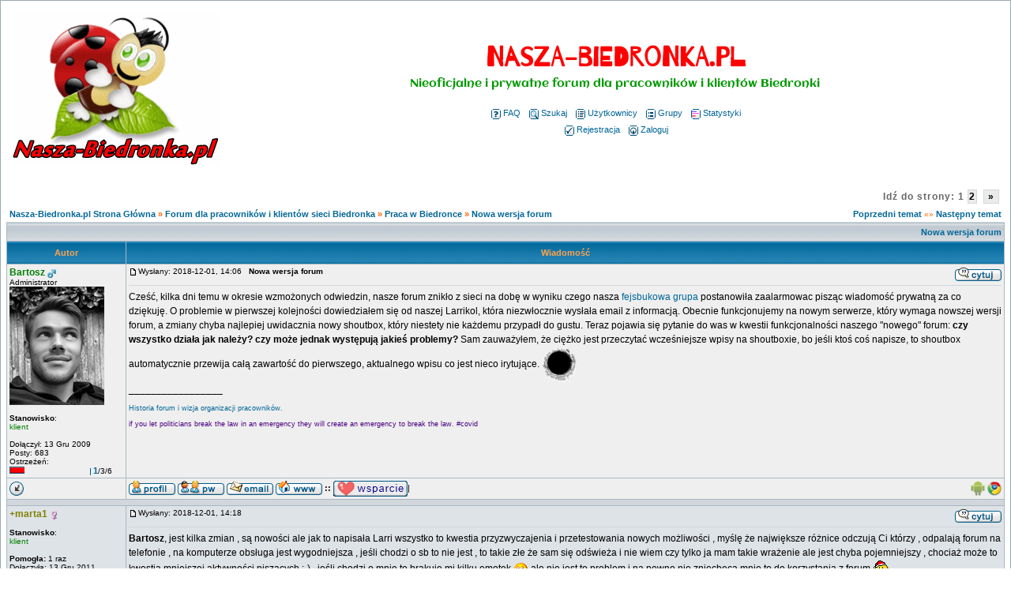

--- FILE ---
content_type: text/html; charset=iso-8859-2
request_url: https://nasza-biedronka.pl/viewtopic.php?t=4573&start=0
body_size: 12905
content:
<!DOCTYPE HTML PUBLIC "-//W3C//DTD HTML 4.01 Transitional//EN">
<html lang="pl">
<html dir="ltr">
<head>
  <meta http-equiv="Content-Type" content="text/html; charset=iso-8859-2">
  <meta http-equiv="Content-Style-Type" content="text/css">
  <META NAME="Keywords" content="biedronka, biedronka forum, nasza biedronka, pracownicy, premia w biedronce, komentarze biedronka, opinie o biedronce, praca w biedronce, bony biedronka, wypłata biedronka">
  <META NAME="Description" content="Nieoficjalna społeczność pracowników i klientów Biedronki. Poznasz tu informacje niekoniecznie zgodne z przedstawianym wizerunkiem firmy w mediach. Informacje o pracy, produktach i wynagrodzeniu.">    <title>Nasza-Biedronka.pl : Zobacz temat - Nowa wersja forum</title> 
  <link rel="stylesheet" href="templates/subSilver/subSilver.css?version=6" type="text/css">
  <link rel="stylesheet" href="pytania/load/css.css" type="text/css">
    <link rel="icon" type="image/png" href="https://nasza-biedronka.pl/favicon.png" />
	<script language="Javascript" type="text/javascript">
	<!--
	var factive_color = '#F9F9F0';
	var faonmouse_color = '#DEE3E7';
	var faonmouse2_color = '#EFEFEF';
	var l_empty_message = 'Musisz wpisać wiadomość przed wysłaniem';
	var no_text_selected = 'Zaznacz najpierw tekst';
	var cname = 'bb038dfef1-1';
	var cpath = '/';
	var cdomain = 'nasza-biedronka.pl';
	var csecure = '0';
			var rmw_max_width = 400;
	var rmw_border_1 = '0px solid #006699';
	var rmw_border_2 = '0px dotted #006699';
	var rmw_image_title = '';
	var img_addr = '';
	//-->
	</script>
	<script language="JavaScript" type="text/javascript" src="images/jsscripts.js" async></script>
	<script type="text/javascript" src="images/jQuery.js" async></script>
		<script language="JavaScript" type="text/javascript" src="templates/subSilver/overlib.js" async><!-- overLIB (c) Erik Bosrup --></script>
		<script language="JavaScript" type="text/javascript" src="images/rmw_jslib.js" async></script>
		
</head>
<body bgcolor="#E5E5E5" text="#000000" link="#006699" vlink="#5493B4" onload="focus_field('focus');">
<div id="overDiv" style="position:absolute; visibility:hidden; filter: alpha(opacity=85); -moz-opacity: 0.85; opacity: 0.85; z-index: 10"></div>

<a name="top"></a><table width="100%" cellspacing="0" cellpadding="7" border="0" align="center">
   <tr>
      <td class="bodyline">
	                             <table width="100%" cellspacing="0" cellpadding="8" border="0" align="center">
            <tr>
               <td><a href="index.php"><img src="templates/subSilver/images/logo_phpBB.gif" border="0" alt="Nasza-Biedronka.pl Strona Główna" vspace="1" class="logo_forum"></a></td>
               <td align="center" width="100%" valign="middle">
                  <h1 class="maintitle"><span style="color: #FF0000">Nasza-Biedronka.pl</span></h1>
                  <span id="onshere" class="gen"><span style="color: #009900">Nieoficjalne i prywatne forum dla pracowników i klientów Biedronki</span><br><br></span>
                  <table cellspacing="0" cellpadding="2" border="0">
                     <tr>
                        <td align="center" valign="top" nowrap="nowrap"><span class="mainmenu">
                           <a href="faq.php" class="mainmenu"><img src="templates/subSilver/images/icon_mini_faq.gif" width="12" height="13" border="0" alt="FAQ" hspace="3">FAQ</a>
                           &nbsp;<a href="search.php" class="mainmenu"><img src="templates/subSilver/images/icon_mini_search.gif" width="12" height="13" border="0" alt="Szukaj" hspace="3">Szukaj</a>
                           &nbsp;<a href="memberlist.php" class="mainmenu"><img src="templates/subSilver/images/icon_mini_members.gif" width="12" height="13" border="0" alt="Użytkownicy" hspace="3">Użytkownicy</a>
                           &nbsp;<a href="groupcp.php" class="mainmenu"><img src="templates/subSilver/images/icon_mini_groups.gif" width="12" height="13" border="0" alt="Grupy" hspace="3">Grupy</a>

                           
                                                                                 &nbsp;<a href="statistics.php" class="mainmenu"><img src="templates/subSilver/images/icon_mini_statistics.gif" width="12" height="13" border="0" alt="Statystyki" hspace="3">Statystyki</a>
                                                      </span></td>
                     </tr>
                     <tr>
                        <td height="25" align="center" valign="top" nowrap="nowrap"><span class="mainmenu">
                           <a href="profile.php?mode=register" class="mainmenu"><img src="templates/subSilver/images/icon_mini_register.gif" width="12" height="13" border="0" alt="Rejestracja" hspace="3">Rejestracja</a>
                           &nbsp;<a href="login.php" class="mainmenu"><img src="templates/subSilver/images/icon_mini_login.gif" width="12" height="13" border="0" alt="Zaloguj" hspace="3">Zaloguj</a>
                                                                              </span></td>
                     </tr>
                  </table>
               </td>
                           </tr>
         </table>
         		            	
	
<!-- ov_hea.tpl 
<div class="fireworks-container" style="background-size: cover; background-repeat: no-repeat;"><canvas width="300" height="300"></canvas></div>
<script src="dist/fireworks.js"></script>
<script>
  const container = document.querySelector('.fireworks-container')

const fireworks = new Fireworks({
    target: container,
    hue: 120,
    startDelay: 1,
    minDelay: 20,
    maxDelay: 30,
    speed: 4,
    acceleration: 1.05,
    friction: 0.98,
    gravity: 1,
    particles: 75,
    trace: 3,
    explosion: 5,
    boundaries: {
        top: 50,
        bottom: container.clientHeight,
        left: 50,
        right: container.clientWidth
    },
    sound: {
        enable: false,
        list: [
            'explosion0.mp3',
            'explosion1.mp3',
            'explosion2.mp3'
        ],
        min: 4,
        max: 8
    }
})

// start fireworks
fireworks.start()
</script>
--><script type="text/javascript">
//
<!--
var rmw_max_width = 400;
var rmw_border_1 = '0px solid #006699';
var rmw_border_2 = '0px dotted #006699';
var rmw_image_title = '';
var img_addr = '';
//-->
</script>


<script language="JavaScript" type="text/javascript" src="images/mintAjax.js"></script>
<script type="text/javascript">
<!--
 var logged = 0;
 var my_id  = -1;
 
 // new
 function showHide_comment( post_id )
 {
	$("box_"+ post_id).toggle();
	
	var cur_name = document.getElementById("kom_"+ post_id);
	var cur_full = cur_name.innerHTML;
			
	if ( cur_full == 'Pokaż kom.' )
	{
		document.getElementById("kom_"+ post_id).innerHTML = 'Ukryj kom.';
	}
	else
	{
		document.getElementById("kom_"+ post_id).innerHTML = 'Pokaż kom.';
	}
 }
  
 function rate_post( post_id, type, cur_pkt, user_id )
 {
	var req = mint.Request();
	
	if ( logged == 1 )
	{
		req.OnLoading = function()
		{
		  document.getElementById("rate_wait" + post_id).innerHTML = '<img src="./images/ajax_loading.gif" style="width: 16px; height: 16px; border: none;" />';	
		}
		
		if ( user_id != my_id )
		{
			req.OnSuccess = function() 
			{
				if ( req.responseText == 'OK' )
				{
					document.getElementById("rate_wait" + post_id).innerHTML = '<span style="color: orange; font-style: italic;">Głos oddany, dzięki!</span>';
					
					if ( type == 'up' )
					{
						document.getElementById("up" + post_id).innerHTML = cur_pkt + 1;
					}
					else
					{
						document.getElementById("down" + post_id).innerHTML = cur_pkt + 1;
					}
				}
				else if ( req.responseText == 'FLOOD' )
				{
					document.getElementById("rate_wait" + post_id).innerHTML = '<span style="color: red; font-style: italic;">Zbyt często głosujesz!</span>';
				}
				else if ( req.responseText == 'VOTED' )
				{
					document.getElementById("rate_wait" + post_id).innerHTML = '<span style="color: red; font-style: italic;">Głosowałeś już!</span>';
				}
			}
			
			req.Send("post_rate.php?p=" + post_id +"&rate=" + type +"&uid=" + user_id +"&sid=1aaa41b8fdd17eae46935c08cac6693b" , "rate_wait"+post_id);
		}
		else
		{
			alert('Głosowanie na swoje komentarze jest niedostępne.');
		}
	}
	else
	{
	  alert('Dostęp do oceniania postów, tylko dla zalogowanych!');
	}
 }
-->
</script>

<br/>
<table width="100%" cellspacing="2" cellpadding="2" border="0">
   <tr> 
      <td align="left" valign="bottom" class="nav"><span class="nav" style="color: #FF6600;"><a href="index.php" class="nav">Nasza-Biedronka.pl Strona Główna</a> &raquo;&nbsp;<a href="./index.php?c=1" class="nav">Forum dla pracowników i klientów sieci Biedronka</a> &raquo;&nbsp;<a href="./viewforum.php?f=4" class="nav">Praca w Biedronce</a> &raquo;&nbsp;<a href="./viewtopic.php?t=4573" class="nav">Nowa wersja forum</a></span></td>
      <td align="right" valign="middle" nowrap="nowrap">
		  <div class="pagination_topic"><div class="pagination">
Idź do strony: <b>1</b>&nbsp;<a href="viewtopic.php?t=4573&amp;postdays=0&amp;postorder=asc&amp;start=15">2</a>&nbsp;&nbsp;<a href="viewtopic.php?t=4573&amp;postdays=0&amp;postorder=asc&amp;start=15" title="Dalej">&nbsp;&raquo;&nbsp;</a></div></div>
		  <span class="gensmall" style="color: #FF6600;">
			<a href="viewtopic.php?t=4573&amp;view=previous" class="nav">Poprzedni temat</a> &laquo;&raquo <a href="viewtopic.php?t=4573&amp;view=next" class="nav">Następny temat</a>
		  </span>
	  </td>
   </tr>
</table>

<table class="forumline" width="100%" cellspacing="1" cellpadding="3" border="0">
	<tr align="right">
			<td colspan="2" class="catHead" align="right" height="28">
		<a class="nav" href="viewtopic.php?t=4573">Nowa wersja forum</a></td>
   </tr>
    
   <tr>
      <th class="thLeft" width="150" height="26" nowrap="nowrap">Autor</th>
      <th class="thRight" nowrap="nowrap">Wiadomość</th>
   </tr>
            <tr id="box_120322"  >
      <td align="left" valign="top" class="row1" nowrap="nowrap" width="150">
         <span class="name"><a name="120322">
		 </a><b><a href="profile.php?mode=viewprofile&amp;u=2" title="Zobacz profil autora" class="gensmall"style="color:#008000; font-size: 12">Bartosz</a></b>&nbsp;<img src="templates/subSilver/images/icon_minigender_male.gif" width="11" height="11" alt="" border="0">		 <br>
		 </span>
         <span class="postdetails">Administrator<br /><img src="images/avatars/a1.jpg" alt="" border="0" /><br /><br>
                  <b>Stanowisko</b>: <br /><span style="color:green;">klient</span><br /><br>
                  Dołączył: 13 Gru 2009<br />Posty: 683<br /></span>
         
			 
		                   <table cellspacing="0" cellpadding="0" border="0">
            <tr>
               <td align="left"><span class="postdetails">Ostrzeżeń:</span></td>
            </tr>
            <tr> 
               <td>
                  <table cellspacing="0" cellpadding="0" border="0">
                     <tr>
                        <td><img src="images/level_mod/exp_bar_left.gif" alt="" width="2" height="9"></td>
                        <td><img src="images/level_mod/exp_bar_fil.gif" alt="" width="16,666666666667" height="9"></td>
                        <td><img src="images/level_mod/exp_bar_fil_end.gif" alt="" width="1" height="9"></td>
                        <td><img src="images/level_mod/level_bar_emp.gif" alt="" width="83,333333333333" height="9"></td>
                        <td nowrap="nowrap"><img src="images/level_mod/level_bar_right.gif" alt="" width="1" height="9" align="middle"/>&nbsp;<span class="postdetails"><a href="warnings.php?mode=detail&amp;userid=2" class="mainmenu"><b>1</b></a>/3/6</span></td>
                     </tr>
                  </table>
               </td>
            </tr>
         </table>
               </td>
      <td class="row1" width="100%" height="100%" valign="top">
         <table width="100%" style="height: 100%;" border="0" cellspacing="0" cellpadding="0">
            <tr>
               <td valign="top" align="left">               			   <a href="viewtopic.php?p=120322#120322"><img src="templates/subSilver/images/icon_minipost.gif" width="12" height="9" alt="" border="0"></a><span class="postdetails">Wysłany: 2018-12-01, 14:06&nbsp; &nbsp;<b>Nowa wersja forum</b>
                              </span></td>
               <td valign="top" align="right" nowrap="nowrap"><a href="posting.php?mode=quote&amp;p=120322"><img src="templates/subSilver/images/lang_polish/icon_quote.gif" width="59" height="18" alt="" title="Odpowiedz z cytatem" border="0" /></a>    <span class="postdetails"><br></span></td>
            </tr>
            <tr>
               <td colspan="2"><span class="gensmall"><hr></span></td>
            </tr>
            <tr>
               <td height="100%" valign="top" colspan="2" onmouseup="if(qu()) quoteAuthor = &quot;Bartosz&quot;"><span class="postbody">Cześć, kilka dni temu w okresie wzmożonych odwiedzin, nasze forum znikło z sieci na dobę w wyniku czego nasza <a href="https://www.facebook.com/naszabiedronkapl/" rel="nofollow" target="_blank" class="postlink">fejsbukowa grupa</a> postanowiła zaalarmowac pisząc wiadomość prywatną za co dziękuję. O problemie w pierwszej kolejności dowiedziałem się od naszej Larrikol, która niezwłocznie wysłała email z informacją. Obecnie funkcjonujemy na nowym serwerze, który wymaga nowszej wersji forum, a zmiany chyba najlepiej uwidacznia nowy shoutbox, który niestety nie każdemu przypadł do gustu. Teraz pojawia się pytanie do was w kwestii funkcjonalności naszego &quot;nowego&quot; forum: <span style="font-weight: bold">czy wszystko działa jak należy? czy może jednak występują jakieś  problemy?</span> Sam zauważyłem, że ciężko jest przeczytać wcześniejsze wpisy na shoutboxie, bo jeśli ktoś coś napisze, to shoutbox automatycznie przewija całą zawartość do pierwszego, aktualnego wpisu co jest nieco irytujące. <img src="images/smiles/2dziura.gif" alt="&#058;dziura&#058;" title="&#058;dziura&#058;" border="0" align="top" /> </span></td>
            </tr>
						<tr>
				<td colspan="2" valign="bottom" align="left"><span class="postbody">_________________<br><span style="font-size: 9px; line-height: normal"><span style="color: indigo">
<br />
<a href="https://nasza-biedronka.pl/viewtopic.php?p=128440#128440" rel="follow" target="_blank" class="postlink">Historia forum i wizja organizacji pracowników.</a>
<br />

<br />
if you let politicians break the law in an emergency they will create an emergency to break the law. #covid
<br />

<br />
</span></span></span></td>
			</tr>
						         </table>
      </td>
   </tr>
	<tr>
		<td class="row1" align="left" valign="middle">
						<a href="#120353"><img src="templates/subSilver/images/topic_merge.gif" width="19" height="18" alt="" border="0" /></a>										</td>
		<td class="row1" width="100%" valign="top" nowrap="nowrap">
			<table cellspacing="0" cellpadding="0" border="0" width="100%">
				<tr>
					<td valign="top" nowrap="nowrap"><a href="profile.php?mode=viewprofile&amp;u=2"><img src="templates/subSilver/images/lang_polish/icon_profile.gif" width="59" height="18" alt="" title="Zobacz profil autora" border="0" /></a> <a href="privmsg.php?mode=post&amp;u=2"><img src="templates/subSilver/images/lang_polish/icon_pm.gif" width="59" height="18" alt="" title="Wyślij prywatną wiadomość" border="0" /></a> <a href="profile.php?mode=email&amp;u=2"><img src="templates/subSilver/images/lang_polish/icon_email.gif" width="59" height="18" alt="" title="Wyślij email" border="0" /></a> <a href="https://patronite.pl/biedronka/" target="_userwww" rel="nofollow"><img src="templates/subSilver/images/lang_polish/icon_www.gif" width="59" height="18" alt="" title="Odwiedź stronę autora" border="0" /></a> </td>
					<td valign="top" align="left" width="177">
						<table border="0" cellpadding="0" cellspacing="0" style="border-collapse: collapse">
							<tr>
																								<td>&nbsp;</td>
								<td nowrap="nowrap">
																		<b>::</b> <a href="https://nasza-biedronka.pl/viewtopic.php?p=128411#128411"><img src="templates/subSilver/images/wsparcie.gif" width="94" height="20" alt="" title="wesprzyj forum" border="0" /></a>|																	
								</td>
							</tr>
						</table>
					</td>
					<td width="100%" align="right"><span class="nav">
												&nbsp; &nbsp;&nbsp;<img src="templates/subSilver/images/user_agent/icon_android.gif" alt="" />&nbsp;<img src="templates/subSilver/images/user_agent/icon_chrome.gif" alt="" title="Mozilla/5.0 (Linux; Android 7.0; SM-G935F) AppleWebKit/537.36 (KHTML, like Gecko) Chrome/70.0.3538.1..." /></span>
					</td>
				</tr>
			</table>
                  </td>
   </tr>

	  
      <tr>
		<td class="spaceRow" colspan="2" height="1"><img src="templates/subSilver/images/spacer.gif" alt="" width="1" height="1"></td>
   </tr>
   

         <tr id="box_120323"  >
      <td align="left" valign="top" class="row2" nowrap="nowrap" width="150">
         <span class="name"><a name="120323">
		 </a><b><a href="profile.php?mode=viewprofile&amp;u=6405" title="Zobacz profil autora" class="gensmall"style="color:#808000; font-size: 12">+marta1</a></b>&nbsp;<img src="templates/subSilver/images/icon_minigender_female.gif" width="11" height="11" alt="" border="0">		 <br>
		 </span>
         <span class="postdetails"><br>
                  <b>Stanowisko</b>: <br /><span style="color:green;">klient</span><br /><br>
                  <b>Pomogła:</b> 1 raz<br />Dołączyła: 13 Gru 2011<br />Posty: 4503<br /></span>
         
				<div style="text-align: center; margin-top: 5px;"> 
	   <div style="margin: 0px; padding: 0px;" class="gensmall" id="rate_wait120323"></div>
	   <span style="color: green; font-weight: bold;" id="up120323">0</span>
	   <a href="javascript:;" onClick="rate_post('120323', 'up', 0, 6405);" style="outline: none;"><img src="./images/img_up.gif" alt="UP" style="border: none;" /></a>
	   
	   <span style="color: red; font-weight: bold;" id="down120323">0</span>
	   <a href="javascript:;" onClick="rate_post('120323', 'down', 0, 6405);" style="outline: none;"><img src="./images/img_down.gif" alt="DOWN" style="border: none;" /></a>
	</div>
	 
		                </td>
      <td class="row2" width="100%" height="100%" valign="top">
         <table width="100%" style="height: 100%;" border="0" cellspacing="0" cellpadding="0">
            <tr>
               <td valign="top" align="left">               			   <a href="viewtopic.php?p=120323#120323"><img src="templates/subSilver/images/icon_minipost.gif" width="12" height="9" alt="" border="0"></a><span class="postdetails">Wysłany: 2018-12-01, 14:18&nbsp; &nbsp;<b></b>
                              </span></td>
               <td valign="top" align="right" nowrap="nowrap"><a href="posting.php?mode=quote&amp;p=120323"><img src="templates/subSilver/images/lang_polish/icon_quote.gif" width="59" height="18" alt="" title="Odpowiedz z cytatem" border="0" /></a>    <span class="postdetails"><br></span></td>
            </tr>
            <tr>
               <td colspan="2"><span class="gensmall"><hr></span></td>
            </tr>
            <tr>
               <td height="100%" valign="top" colspan="2" onmouseup="if(qu()) quoteAuthor = &quot;marta1&quot;"><span class="postbody"><span style="font-weight: bold">Bartosz</span>, jest kilka zmian , są nowości ale jak to napisała Larri wszystko to kwestia przyzwyczajenia i przetestowania nowych możliwości , myślę że największe różnice odczują Ci którzy , odpalają forum na telefonie , na komputerze obsługa jest wygodniejsza , jeśli chodzi o sb to nie jest , to takie złe że sam się odświeża i nie wiem czy tylko ja mam takie wrażenie ale jest chyba pojemniejszy , chociaż może to kwestia mniejszej aktywności piszących  ;-) , jeśli chodzi o mnie to brakuje mi kilku emotek  <img src="images/smiles/03 Silly.png" alt="&#058;-P" title="&#058;-P" border="0" align="top" />  ale nie jest to problem i na pewno nie zniechęca mnie to do korzystania z forum  <img src="images/smiles/xmas.gif" alt="&#058;-)" title="&#058;-)" border="0" align="top" /> </span></td>
            </tr>
						<tr>
				<td colspan="2" valign="bottom" align="left"><span class="postbody">_________________<br>Ludzie znają dziś cenę wszystkiego , nie znając wartości niczego...</span></td>
			</tr>
						         </table>
      </td>
   </tr>
	<tr>
		<td class="row2" align="left" valign="middle">
						<a href="#top"><img src="templates/subSilver/images/topic_move.gif" width="19" height="18" alt="" border="0" /></a>										</td>
		<td class="row2" width="100%" valign="top" nowrap="nowrap">
			<table cellspacing="0" cellpadding="0" border="0" width="100%">
				<tr>
					<td valign="top" nowrap="nowrap"><a href="profile.php?mode=viewprofile&amp;u=6405"><img src="templates/subSilver/images/lang_polish/icon_profile.gif" width="59" height="18" alt="" title="Zobacz profil autora" border="0" /></a> <a href="privmsg.php?mode=post&amp;u=6405"><img src="templates/subSilver/images/lang_polish/icon_pm.gif" width="59" height="18" alt="" title="Wyślij prywatną wiadomość" border="0" /></a> <a href="profile.php?mode=email&amp;u=6405"><img src="templates/subSilver/images/lang_polish/icon_email.gif" width="59" height="18" alt="" title="Wyślij email" border="0" /></a>  </td>
					<td valign="top" align="left" width="177">
						<table border="0" cellpadding="0" cellspacing="0" style="border-collapse: collapse">
							<tr>
																								<td>&nbsp;</td>
								<td nowrap="nowrap">
																	
								</td>
							</tr>
						</table>
					</td>
					<td width="100%" align="right"><span class="nav">
												&nbsp; &nbsp;&nbsp;<img src="templates/subSilver/images/user_agent/icon_windows_7.gif" alt="" />&nbsp;<img src="templates/subSilver/images/user_agent/icon_chrome.gif" alt="" title="Mozilla/5.0 (Windows NT 6.1; Win64; x64) AppleWebKit/537.36 (KHTML, like Gecko) Chrome/70.0.3538.110..." /></span>
					</td>
				</tr>
			</table>
                  </td>
   </tr>

	  
      <tr>
		<td class="spaceRow" colspan="2" height="1"><img src="templates/subSilver/images/spacer.gif" alt="" width="1" height="1"></td>
   </tr>
   

         <tr id="box_120324"  >
      <td align="left" valign="top" class="row1" nowrap="nowrap" width="150">
         <span class="name"><a name="120324">
		 </a><b>Larrikol</b><br /><font size="1">[<i>Usunięty</i>]</font><b></b>		 <br>
		 </span>
         <span class="postdetails"><br>
                  </span>
         
			 
		                </td>
      <td class="row1" width="100%" height="100%" valign="top">
         <table width="100%" style="height: 100%;" border="0" cellspacing="0" cellpadding="0">
            <tr>
               <td valign="top" align="left">               			   <a href="viewtopic.php?p=120324#120324"><img src="templates/subSilver/images/icon_minipost.gif" width="12" height="9" alt="" border="0"></a><span class="postdetails">Wysłany: 2018-12-01, 15:12&nbsp; &nbsp;<b></b>
                              </span></td>
               <td valign="top" align="right" nowrap="nowrap"><a href="posting.php?mode=quote&amp;p=120324"><img src="templates/subSilver/images/lang_polish/icon_quote.gif" width="59" height="18" alt="" title="Odpowiedz z cytatem" border="0" /></a>    <span class="postdetails"><br></span></td>
            </tr>
            <tr>
               <td colspan="2"><span class="gensmall"><hr></span></td>
            </tr>
            <tr>
               <td height="100%" valign="top" colspan="2" onmouseup="if(qu()) quoteAuthor = &quot;Larrikol&quot;"><span class="postbody">Szkoda, że w SB nie działa belka, którą kiedyś klikając, otwierało SB w drugim oknie. To rozwiązywało by problem przewijania w dół. Poza tym, może jeszcze nie zdążyłam ich odkryć, ale nie widzę większych zmian poza SB i emotami haha
<br />

<br />
No i chyba wywaliło wszystkie avatary, bo swój musiałam ładować na nowo.</span></td>
            </tr>
						         </table>
      </td>
   </tr>
	<tr>
		<td class="row1" align="left" valign="middle">
						<a href="#top"><img src="templates/subSilver/images/topic_move.gif" width="19" height="18" alt="" border="0" /></a>										</td>
		<td class="row1" width="100%" valign="top" nowrap="nowrap">
			<table cellspacing="0" cellpadding="0" border="0" width="100%">
				<tr>
					<td valign="top" nowrap="nowrap">    </td>
					<td valign="top" align="left" width="177">
						<table border="0" cellpadding="0" cellspacing="0" style="border-collapse: collapse">
							<tr>
																								<td>&nbsp;</td>
								<td nowrap="nowrap">
																	
								</td>
							</tr>
						</table>
					</td>
					<td width="100%" align="right"><span class="nav">
												&nbsp; &nbsp;&nbsp;<img src="templates/subSilver/images/user_agent/icon_windows_98_nt_2000.gif" alt="" />&nbsp;<img src="templates/subSilver/images/user_agent/icon_chrome.gif" alt="" title="Mozilla/5.0 (Windows NT 10.0; Win64; x64) AppleWebKit/537.36 (KHTML, like Gecko) Chrome/70.0.3538.11..." /></span>
					</td>
				</tr>
			</table>
                  </td>
   </tr>

	  
      <tr>
		<td class="spaceRow" colspan="2" height="1"><img src="templates/subSilver/images/spacer.gif" alt="" width="1" height="1"></td>
   </tr>
   

         <tr id="box_120333"  >
      <td align="left" valign="top" class="row2" nowrap="nowrap" width="150">
         <span class="name"><a name="120333">
		 </a><b><a href="profile.php?mode=viewprofile&amp;u=21372" title="Zobacz profil autora" class="gensmall" style="color:#FF6600; font-size: 12">@MalaAsia</a></b>&nbsp;<img src="templates/subSilver/images/icon_minigender_female.gif" width="11" height="11" alt="" border="0">		 <br>
		 </span>
         <span class="postdetails"><img src="images/avatars/6475053355c0475d0101dd.png" alt="" border="0" /><br /><br>
                  <b>Stanowisko</b>: <br /><span style="color:green;">starszy kasjer</span><br /><br>
                  Dołączyła: 08 Wrz 2016<br />Posty: 1532<br /></span>
         
				<div style="text-align: center; margin-top: 5px;"> 
	   <div style="margin: 0px; padding: 0px;" class="gensmall" id="rate_wait120333"></div>
	   <span style="color: green; font-weight: bold;" id="up120333">0</span>
	   <a href="javascript:;" onClick="rate_post('120333', 'up', 0, 21372);" style="outline: none;"><img src="./images/img_up.gif" alt="UP" style="border: none;" /></a>
	   
	   <span style="color: red; font-weight: bold;" id="down120333">0</span>
	   <a href="javascript:;" onClick="rate_post('120333', 'down', 0, 21372);" style="outline: none;"><img src="./images/img_down.gif" alt="DOWN" style="border: none;" /></a>
	</div>
	 
		                </td>
      <td class="row2" width="100%" height="100%" valign="top">
         <table width="100%" style="height: 100%;" border="0" cellspacing="0" cellpadding="0">
            <tr>
               <td valign="top" align="left">               			   <a href="viewtopic.php?p=120333#120333"><img src="templates/subSilver/images/icon_minipost.gif" width="12" height="9" alt="" border="0"></a><span class="postdetails">Wysłany: 2018-12-02, 00:13&nbsp; &nbsp;<b></b>
                              </span></td>
               <td valign="top" align="right" nowrap="nowrap"><a href="posting.php?mode=quote&amp;p=120333"><img src="templates/subSilver/images/lang_polish/icon_quote.gif" width="59" height="18" alt="" title="Odpowiedz z cytatem" border="0" /></a>    <span class="postdetails"><br></span></td>
            </tr>
            <tr>
               <td colspan="2"><span class="gensmall"><hr></span></td>
            </tr>
            <tr>
               <td height="100%" valign="top" colspan="2" onmouseup="if(qu()) quoteAuthor = &quot;MalaAsia&quot;"><span class="postbody">Nie wiem dlaczego przy każdym odświeżeniu mam inną czcionkę? tzn jej wielkość, gdyby mi komp tak wariował to chyba na innych stronach też by tak fiksował, a to tylko na forum tak mi się robi</span></td>
            </tr>
						<tr>
				<td colspan="2" valign="bottom" align="left"><span class="postbody">_________________<br>Cała sztuka polega na tym, żeby będąc sobą, być kimś wyjątkowym</span></td>
			</tr>
						         </table>
      </td>
   </tr>
	<tr>
		<td class="row2" align="left" valign="middle">
						<a href="#top"><img src="templates/subSilver/images/topic_move.gif" width="19" height="18" alt="" border="0" /></a>										</td>
		<td class="row2" width="100%" valign="top" nowrap="nowrap">
			<table cellspacing="0" cellpadding="0" border="0" width="100%">
				<tr>
					<td valign="top" nowrap="nowrap"><a href="profile.php?mode=viewprofile&amp;u=21372"><img src="templates/subSilver/images/lang_polish/icon_profile.gif" width="59" height="18" alt="" title="Zobacz profil autora" border="0" /></a> <a href="privmsg.php?mode=post&amp;u=21372"><img src="templates/subSilver/images/lang_polish/icon_pm.gif" width="59" height="18" alt="" title="Wyślij prywatną wiadomość" border="0" /></a>   </td>
					<td valign="top" align="left" width="177">
						<table border="0" cellpadding="0" cellspacing="0" style="border-collapse: collapse">
							<tr>
																								<td>&nbsp;</td>
								<td nowrap="nowrap">
																	
								</td>
							</tr>
						</table>
					</td>
					<td width="100%" align="right"><span class="nav">
												&nbsp; &nbsp;&nbsp;<img src="templates/subSilver/images/user_agent/icon_windows_98_nt_2000.gif" alt="" />&nbsp;<img src="templates/subSilver/images/user_agent/icon_chrome.gif" alt="" title="Mozilla/5.0 (Windows NT 10.0) AppleWebKit/537.36 (KHTML, like Gecko) Chrome/70.0.3538.110 Safari/537..." /></span>
					</td>
				</tr>
			</table>
                  </td>
   </tr>

	  
      <tr>
		<td class="spaceRow" colspan="2" height="1"><img src="templates/subSilver/images/spacer.gif" alt="" width="1" height="1"></td>
   </tr>
   

         <tr id="box_120336"  >
      <td align="left" valign="top" class="row1" nowrap="nowrap" width="150">
         <span class="name"><a name="120336">
		 </a><b><a href="profile.php?mode=viewprofile&amp;u=2" title="Zobacz profil autora" class="gensmall"style="color:#008000; font-size: 12">Bartosz</a></b>&nbsp;<img src="templates/subSilver/images/icon_minigender_male.gif" width="11" height="11" alt="" border="0">		 <br>
		 </span>
         <span class="postdetails">Administrator<br /><img src="images/avatars/a1.jpg" alt="" border="0" /><br /><br>
                  <b>Stanowisko</b>: <br /><span style="color:green;">klient</span><br /><br>
                  Dołączył: 13 Gru 2009<br />Posty: 683<br /></span>
         
				<div style="text-align: center; margin-top: 5px;"> 
	   <div style="margin: 0px; padding: 0px;" class="gensmall" id="rate_wait120336"></div>
	   <span style="color: green; font-weight: bold;" id="up120336">0</span>
	   <a href="javascript:;" onClick="rate_post('120336', 'up', 0, 2);" style="outline: none;"><img src="./images/img_up.gif" alt="UP" style="border: none;" /></a>
	   
	   <span style="color: red; font-weight: bold;" id="down120336">0</span>
	   <a href="javascript:;" onClick="rate_post('120336', 'down', 0, 2);" style="outline: none;"><img src="./images/img_down.gif" alt="DOWN" style="border: none;" /></a>
	</div>
	 
		                   <table cellspacing="0" cellpadding="0" border="0">
            <tr>
               <td align="left"><span class="postdetails">Ostrzeżeń:</span></td>
            </tr>
            <tr> 
               <td>
                  <table cellspacing="0" cellpadding="0" border="0">
                     <tr>
                        <td><img src="images/level_mod/exp_bar_left.gif" alt="" width="2" height="9"></td>
                        <td><img src="images/level_mod/exp_bar_fil.gif" alt="" width="16,666666666667" height="9"></td>
                        <td><img src="images/level_mod/exp_bar_fil_end.gif" alt="" width="1" height="9"></td>
                        <td><img src="images/level_mod/level_bar_emp.gif" alt="" width="83,333333333333" height="9"></td>
                        <td nowrap="nowrap"><img src="images/level_mod/level_bar_right.gif" alt="" width="1" height="9" align="middle"/>&nbsp;<span class="postdetails"><a href="warnings.php?mode=detail&amp;userid=2" class="mainmenu"><b>1</b></a>/3/6</span></td>
                     </tr>
                  </table>
               </td>
            </tr>
         </table>
               </td>
      <td class="row1" width="100%" height="100%" valign="top">
         <table width="100%" style="height: 100%;" border="0" cellspacing="0" cellpadding="0">
            <tr>
               <td valign="top" align="left">               			   <a href="viewtopic.php?p=120336#120336"><img src="templates/subSilver/images/icon_minipost.gif" width="12" height="9" alt="" border="0"></a><span class="postdetails">Wysłany: 2018-12-02, 03:13&nbsp; &nbsp;<b></b>
                              </span></td>
               <td valign="top" align="right" nowrap="nowrap"><a href="posting.php?mode=quote&amp;p=120336"><img src="templates/subSilver/images/lang_polish/icon_quote.gif" width="59" height="18" alt="" title="Odpowiedz z cytatem" border="0" /></a>    <span class="postdetails"><br></span></td>
            </tr>
            <tr>
               <td colspan="2"><span class="gensmall"><hr></span></td>
            </tr>
            <tr>
               <td height="100%" valign="top" colspan="2" onmouseup="if(qu()) quoteAuthor = &quot;Bartosz&quot;"><span class="postbody"><span style="font-weight: bold">marta1</span>, wiedźma dodana pod chwytliwą nazwą
<br />
<table width="90%" cellspacing="1" cellpadding="3" border="0" align="center"><tr> 	  <td><span class="genmed"><b>Kod:</b></span></td>	</tr>	<tr>	  <td class="code">&#58;m1&#58;</td>	</tr></table> :ha4:
<br />
Jeśli jeszcze jakiś emot brakuje, to tylko daj znać... <img src="images/smiles/0heart.gif" alt="&#058;serce&#058;" title="&#058;serce&#058;" border="0" align="top" /> 
<br />
<span style="font-weight: bold">Larrikol</span>, no właśnie szukałem modyfikacji by zrobić belkę z osobną stroną shoutboxa, ale takowa nie istnieje więc musiałbym sam stworzyć taką modyfikację. <img src="images/smiles/09 Surprised.png" alt="&#058;-/" title="&#058;-/" border="0" align="top" />  Wszystkie avatary zostały bezpowrotnie utracone - za to wielkość nowych avatarów została podwyższona o kilkanaście pixeli i kilobajtów tuż po aktualizacji Twojego avatara.  <img src="images/smiles/2gwizd.gif" alt="&#058;fiufiu&#058;" title="&#058;fiufiu&#058;" border="0" align="top" /> 
<br />
<span style="font-weight: bold">MalaAsia</span>, miałem kiedyś podobny błąd przy projektowaniu pewnej dynamicznej strony i winna była przeglądarka, a dokładniej nie aktualny plugin. Nie chcę pisać iż wina leży po Twojej stronie, ale reinstalacja lub aktualizacja powinna pomóc. Mam świadomość, że takie zadanie do wykonania dla jednej strony w internecie woła o pomstę do nieba, ale nie przychodzi mi na myśl inne rozwiązanie zakładając, że opisany problem występuje tylko w shoutboxie. <img src="images/smiles/nie.gif" alt="&#058;niee&#058;" title="&#058;niee&#058;" border="0" align="top" />  
<br />

<br />
Ps. nasz usługodawca home.pl obija się w załatwieniu spraw technicznych, które powinny być dostępne od ręki przez co nadal forum będzie funkcjonowało w trybie awaryjnym zapewne do poniedziałku włącznie, co skutkować będzie dodatkowym tymczasowym adresem <a href="https://serwer1806626.home.pl/nb1129/" rel="nofollow" target="_blank" class="postlink">https://serwer1806626.home.pl/nb1129/</a> na przemian z <a href="https://nasza-biedronka.pl" rel="nofollow" target="_blank" class="postlink">https://nasza-biedronka.pl</a>
<br />

<br />
Ps2. temat chwilowo przyklejam, później przeniosę do działu propozycję. Jeśli u kogoś występuje jakiś problem bądź ktoś ma jakieś spostrzeżenia odn. nowej wersji forum, to jest to odpowiednie miejsce do zameldowania. <img src="images/smiles/27.gif" alt="&#058;em15&#058;" title="&#058;em15&#058;" border="0" align="top" /> 
<br />

<br />
ps3. Larri, fajne nogi  <img src="images/smiles/cycki.gif" alt="&#058;cycki&#058;" title="&#058;cycki&#058;" border="0" align="top" />   <img src="images/smiles/jezyk2.gif" alt="&#058;P" title="&#058;P" border="0" align="top" />   :ha4:</span></td>
            </tr>
						<tr>
				<td colspan="2" valign="bottom" align="left"><span class="postbody">_________________<br><span style="font-size: 9px; line-height: normal"><span style="color: indigo">
<br />
<a href="https://nasza-biedronka.pl/viewtopic.php?p=128440#128440" rel="follow" target="_blank" class="postlink">Historia forum i wizja organizacji pracowników.</a>
<br />

<br />
if you let politicians break the law in an emergency they will create an emergency to break the law. #covid
<br />

<br />
</span></span></span></td>
			</tr>
						         </table>
      </td>
   </tr>
	<tr>
		<td class="row1" align="left" valign="middle">
						<a href="#top"><img src="templates/subSilver/images/topic_move.gif" width="19" height="18" alt="" border="0" /></a>										</td>
		<td class="row1" width="100%" valign="top" nowrap="nowrap">
			<table cellspacing="0" cellpadding="0" border="0" width="100%">
				<tr>
					<td valign="top" nowrap="nowrap"><a href="profile.php?mode=viewprofile&amp;u=2"><img src="templates/subSilver/images/lang_polish/icon_profile.gif" width="59" height="18" alt="" title="Zobacz profil autora" border="0" /></a> <a href="privmsg.php?mode=post&amp;u=2"><img src="templates/subSilver/images/lang_polish/icon_pm.gif" width="59" height="18" alt="" title="Wyślij prywatną wiadomość" border="0" /></a> <a href="profile.php?mode=email&amp;u=2"><img src="templates/subSilver/images/lang_polish/icon_email.gif" width="59" height="18" alt="" title="Wyślij email" border="0" /></a> <a href="https://patronite.pl/biedronka/" target="_userwww" rel="nofollow"><img src="templates/subSilver/images/lang_polish/icon_www.gif" width="59" height="18" alt="" title="Odwiedź stronę autora" border="0" /></a> </td>
					<td valign="top" align="left" width="177">
						<table border="0" cellpadding="0" cellspacing="0" style="border-collapse: collapse">
							<tr>
																								<td>&nbsp;</td>
								<td nowrap="nowrap">
																		<b>::</b> <a href="https://nasza-biedronka.pl/viewtopic.php?p=128411#128411"><img src="templates/subSilver/images/wsparcie.gif" width="94" height="20" alt="" title="wesprzyj forum" border="0" /></a>|																	
								</td>
							</tr>
						</table>
					</td>
					<td width="100%" align="right"><span class="nav">
												&nbsp; &nbsp;&nbsp;<img src="templates/subSilver/images/user_agent/icon_windows_7.gif" alt="" />&nbsp;<img src="templates/subSilver/images/user_agent/icon_chrome.gif" alt="" title="Mozilla/5.0 (Windows NT 6.1; Win64; x64) AppleWebKit/537.36 (KHTML, like Gecko) Chrome/70.0.3538.110..." /></span>
					</td>
				</tr>
			</table>
                  </td>
   </tr>

	  
      <tr>
		<td class="spaceRow" colspan="2" height="1"><img src="templates/subSilver/images/spacer.gif" alt="" width="1" height="1"></td>
   </tr>
   

         <tr id="box_120339"  >
      <td align="left" valign="top" class="row2" nowrap="nowrap" width="150">
         <span class="name"><a name="120339">
		 </a><b>Larrikol</b><br /><font size="1">[<i>Usunięty</i>]</font><b></b>		 <br>
		 </span>
         <span class="postdetails"><br>
                  </span>
         
			 
		                </td>
      <td class="row2" width="100%" height="100%" valign="top">
         <table width="100%" style="height: 100%;" border="0" cellspacing="0" cellpadding="0">
            <tr>
               <td valign="top" align="left">               			   <a href="viewtopic.php?p=120339#120339"><img src="templates/subSilver/images/icon_minipost.gif" width="12" height="9" alt="" border="0"></a><span class="postdetails">Wysłany: 2018-12-02, 10:38&nbsp; &nbsp;<b></b>
                              </span></td>
               <td valign="top" align="right" nowrap="nowrap"><a href="posting.php?mode=quote&amp;p=120339"><img src="templates/subSilver/images/lang_polish/icon_quote.gif" width="59" height="18" alt="" title="Odpowiedz z cytatem" border="0" /></a>    <span class="postdetails"><br></span></td>
            </tr>
            <tr>
               <td colspan="2"><span class="gensmall"><hr></span></td>
            </tr>
            <tr>
               <td height="100%" valign="top" colspan="2" onmouseup="if(qu()) quoteAuthor = &quot;Larrikol&quot;"><span class="postbody">Mi osobiście nie przeszkadza, że SB się przewija, ale zaglądam tu często, więc nie mam za dużo do nadrabiania.
<br />
Wygodne jest jednak to, że sam się przewija i automatycznie wrzuca nazwę użytkownika po kliknięciu, co dla mnie rekompensuje przewijanie.
<br />
Za to ubolewam, że znowu mam jakieś klopoty z autokorektą. Nie wiem, czy to jest wada na moim telefonie, czy ogolnie cos z forum. Korekta podpowiada wyraz, ale po wybraniu, nie poprawia się na forum. Oczywiście są plusy, trenuję swoją uważnosc i dokladność <img src="images/smiles/02 Laugh.png" alt="&#058;-D" title="&#058;-D" border="0" align="top" /> 
<br />

<br />
Ps. Nogi też trenuję hehe <img src="images/smiles/03 Silly.png" alt="&#058;-P" title="&#058;-P" border="0" align="top" /> </span></td>
            </tr>
						         </table>
      </td>
   </tr>
	<tr>
		<td class="row2" align="left" valign="middle">
						<a href="#top"><img src="templates/subSilver/images/topic_move.gif" width="19" height="18" alt="" border="0" /></a>										</td>
		<td class="row2" width="100%" valign="top" nowrap="nowrap">
			<table cellspacing="0" cellpadding="0" border="0" width="100%">
				<tr>
					<td valign="top" nowrap="nowrap">    </td>
					<td valign="top" align="left" width="177">
						<table border="0" cellpadding="0" cellspacing="0" style="border-collapse: collapse">
							<tr>
																								<td>&nbsp;</td>
								<td nowrap="nowrap">
																	
								</td>
							</tr>
						</table>
					</td>
					<td width="100%" align="right"><span class="nav">
												&nbsp; &nbsp;&nbsp;<img src="templates/subSilver/images/user_agent/icon_android.gif" alt="" />&nbsp;<img src="templates/subSilver/images/user_agent/icon_chrome.gif" alt="" title="Mozilla/5.0 (Linux; Android 7.0; FUN_18x9) AppleWebKit/537.36 (KHTML, like Gecko) Chrome/70.0.3538.8..." /></span>
					</td>
				</tr>
			</table>
                  </td>
   </tr>

	  
      <tr>
		<td class="spaceRow" colspan="2" height="1"><img src="templates/subSilver/images/spacer.gif" alt="" width="1" height="1"></td>
   </tr>
   

         <tr id="box_120340"  >
      <td align="left" valign="top" class="row1" nowrap="nowrap" width="150">
         <span class="name"><a name="120340">
		 </a><b>Larrikol</b><br /><font size="1">[<i>Usunięty</i>]</font><b></b>		 <br>
		 </span>
         <span class="postdetails"><br>
                  </span>
         
			 
		                </td>
      <td class="row1" width="100%" height="100%" valign="top">
         <table width="100%" style="height: 100%;" border="0" cellspacing="0" cellpadding="0">
            <tr>
               <td valign="top" align="left">               			   <a href="viewtopic.php?p=120340#120340"><img src="templates/subSilver/images/icon_minipost.gif" width="12" height="9" alt="" border="0"></a><span class="postdetails">Wysłany: 2018-12-02, 12:05&nbsp; &nbsp;<b></b>
                              </span></td>
               <td valign="top" align="right" nowrap="nowrap"><a href="posting.php?mode=quote&amp;p=120340"><img src="templates/subSilver/images/lang_polish/icon_quote.gif" width="59" height="18" alt="" title="Odpowiedz z cytatem" border="0" /></a>    <span class="postdetails"><br></span></td>
            </tr>
            <tr>
               <td colspan="2"><span class="gensmall"><hr></span></td>
            </tr>
            <tr>
               <td height="100%" valign="top" colspan="2" onmouseup="if(qu()) quoteAuthor = &quot;Larrikol&quot;"><span class="postbody">Widzę też, że zmieniła się wartość ostrzeżeń <img src="images/smiles/04 Wink.png" alt=";)" title=";)" border="0" align="top" />  w końcu jednym można zablokować... Oczywiście nie zamierzam nadużywać ;-)
<br />

<br />
Poza tym, zniknęła opcja dodawania filmów z YouTube w oknie forum.</span></td>
            </tr>
						         </table>
      </td>
   </tr>
	<tr>
		<td class="row1" align="left" valign="middle">
						<a href="#top"><img src="templates/subSilver/images/topic_move.gif" width="19" height="18" alt="" border="0" /></a>										</td>
		<td class="row1" width="100%" valign="top" nowrap="nowrap">
			<table cellspacing="0" cellpadding="0" border="0" width="100%">
				<tr>
					<td valign="top" nowrap="nowrap">    </td>
					<td valign="top" align="left" width="177">
						<table border="0" cellpadding="0" cellspacing="0" style="border-collapse: collapse">
							<tr>
																								<td>&nbsp;</td>
								<td nowrap="nowrap">
																	
								</td>
							</tr>
						</table>
					</td>
					<td width="100%" align="right"><span class="nav">
												&nbsp; &nbsp;&nbsp;<img src="templates/subSilver/images/user_agent/icon_android.gif" alt="" />&nbsp;<img src="templates/subSilver/images/user_agent/icon_chrome.gif" alt="" title="Mozilla/5.0 (Linux; Android 7.0; FUN_18x9) AppleWebKit/537.36 (KHTML, like Gecko) Chrome/70.0.3538.8..." /></span>
					</td>
				</tr>
			</table>
                  </td>
   </tr>

	  
      <tr>
		<td class="spaceRow" colspan="2" height="1"><img src="templates/subSilver/images/spacer.gif" alt="" width="1" height="1"></td>
   </tr>
   

         <tr id="box_120341"  >
      <td align="left" valign="top" class="row2" nowrap="nowrap" width="150">
         <span class="name"><a name="120341">
		 </a><b><a href="profile.php?mode=viewprofile&amp;u=6405" title="Zobacz profil autora" class="gensmall"style="color:#808000; font-size: 12">+marta1</a></b>&nbsp;<img src="templates/subSilver/images/icon_minigender_female.gif" width="11" height="11" alt="" border="0">		 <br>
		 </span>
         <span class="postdetails"><br>
                  <b>Stanowisko</b>: <br /><span style="color:green;">klient</span><br /><br>
                  <b>Pomogła:</b> 1 raz<br />Dołączyła: 13 Gru 2011<br />Posty: 4503<br /></span>
         
				<div style="text-align: center; margin-top: 5px;"> 
	   <div style="margin: 0px; padding: 0px;" class="gensmall" id="rate_wait120341"></div>
	   <span style="color: green; font-weight: bold;" id="up120341">0</span>
	   <a href="javascript:;" onClick="rate_post('120341', 'up', 0, 6405);" style="outline: none;"><img src="./images/img_up.gif" alt="UP" style="border: none;" /></a>
	   
	   <span style="color: red; font-weight: bold;" id="down120341">0</span>
	   <a href="javascript:;" onClick="rate_post('120341', 'down', 0, 6405);" style="outline: none;"><img src="./images/img_down.gif" alt="DOWN" style="border: none;" /></a>
	</div>
	 
		                </td>
      <td class="row2" width="100%" height="100%" valign="top">
         <table width="100%" style="height: 100%;" border="0" cellspacing="0" cellpadding="0">
            <tr>
               <td valign="top" align="left">               			   <a href="viewtopic.php?p=120341#120341"><img src="templates/subSilver/images/icon_minipost.gif" width="12" height="9" alt="" border="0"></a><span class="postdetails">Wysłany: 2018-12-02, 12:38&nbsp; &nbsp;<b></b>
                              </span></td>
               <td valign="top" align="right" nowrap="nowrap"><a href="posting.php?mode=quote&amp;p=120341"><img src="templates/subSilver/images/lang_polish/icon_quote.gif" width="59" height="18" alt="" title="Odpowiedz z cytatem" border="0" /></a>    <span class="postdetails"><br></span></td>
            </tr>
            <tr>
               <td colspan="2"><span class="gensmall"><hr></span></td>
            </tr>
            <tr>
               <td height="100%" valign="top" colspan="2" onmouseup="if(qu()) quoteAuthor = &quot;marta1&quot;"><span class="postbody"><span style="font-weight: bold">Larrikol</span>, jak  bardziej przetestujesz , to może znajdziesz jeszcze jakieś zmiany  <img src="images/smiles/03 Silly.png" alt="&#058;-P" title="&#058;-P" border="0" align="top" />  
<br />
<span style="font-weight: bold">Bartosz</span>, dziękuję za  <img src="images/smiles/0girl_witch.gif" alt="&#058;m1&#058;" title="&#058;m1&#058;" border="0" align="top" />  i poproszę jeszcze o słoneczko  <img src="images/smiles/xmas.gif" alt="&#058;-)" title="&#058;-)" border="0" align="top" />  ;-)</span></td>
            </tr>
						<tr>
				<td colspan="2" valign="bottom" align="left"><span class="postbody">_________________<br>Ludzie znają dziś cenę wszystkiego , nie znając wartości niczego...</span></td>
			</tr>
						         </table>
      </td>
   </tr>
	<tr>
		<td class="row2" align="left" valign="middle">
						<a href="#top"><img src="templates/subSilver/images/topic_move.gif" width="19" height="18" alt="" border="0" /></a>										</td>
		<td class="row2" width="100%" valign="top" nowrap="nowrap">
			<table cellspacing="0" cellpadding="0" border="0" width="100%">
				<tr>
					<td valign="top" nowrap="nowrap"><a href="profile.php?mode=viewprofile&amp;u=6405"><img src="templates/subSilver/images/lang_polish/icon_profile.gif" width="59" height="18" alt="" title="Zobacz profil autora" border="0" /></a> <a href="privmsg.php?mode=post&amp;u=6405"><img src="templates/subSilver/images/lang_polish/icon_pm.gif" width="59" height="18" alt="" title="Wyślij prywatną wiadomość" border="0" /></a> <a href="profile.php?mode=email&amp;u=6405"><img src="templates/subSilver/images/lang_polish/icon_email.gif" width="59" height="18" alt="" title="Wyślij email" border="0" /></a>  </td>
					<td valign="top" align="left" width="177">
						<table border="0" cellpadding="0" cellspacing="0" style="border-collapse: collapse">
							<tr>
																								<td>&nbsp;</td>
								<td nowrap="nowrap">
																	
								</td>
							</tr>
						</table>
					</td>
					<td width="100%" align="right"><span class="nav">
												&nbsp; &nbsp;&nbsp;<img src="templates/subSilver/images/user_agent/icon_symbian.gif" alt="" />&nbsp;<img src="templates/subSilver/images/user_agent/icon_opera.gif" alt="" title="Opera/9.80 (J2ME/MIDP; Opera Mini/4.2.20457/123.69; U; pl) Presto/2.12.423 Version/12.16" /></span>
					</td>
				</tr>
			</table>
                  </td>
   </tr>

	  
      <tr>
		<td class="spaceRow" colspan="2" height="1"><img src="templates/subSilver/images/spacer.gif" alt="" width="1" height="1"></td>
   </tr>
   

         <tr id="box_120342"  >
      <td align="left" valign="top" class="row1" nowrap="nowrap" width="150">
         <span class="name"><a name="120342">
		 </a><b><a href="profile.php?mode=viewprofile&amp;u=21372" title="Zobacz profil autora" class="gensmall" style="color:#FF6600; font-size: 12">@MalaAsia</a></b>&nbsp;<img src="templates/subSilver/images/icon_minigender_female.gif" width="11" height="11" alt="" border="0">		 <br>
		 </span>
         <span class="postdetails"><img src="images/avatars/6475053355c0475d0101dd.png" alt="" border="0" /><br /><br>
                  <b>Stanowisko</b>: <br /><span style="color:green;">starszy kasjer</span><br /><br>
                  Dołączyła: 08 Wrz 2016<br />Posty: 1532<br /></span>
         
				<div style="text-align: center; margin-top: 5px;"> 
	   <div style="margin: 0px; padding: 0px;" class="gensmall" id="rate_wait120342"></div>
	   <span style="color: green; font-weight: bold;" id="up120342">0</span>
	   <a href="javascript:;" onClick="rate_post('120342', 'up', 0, 21372);" style="outline: none;"><img src="./images/img_up.gif" alt="UP" style="border: none;" /></a>
	   
	   <span style="color: red; font-weight: bold;" id="down120342">0</span>
	   <a href="javascript:;" onClick="rate_post('120342', 'down', 0, 21372);" style="outline: none;"><img src="./images/img_down.gif" alt="DOWN" style="border: none;" /></a>
	</div>
	 
		                </td>
      <td class="row1" width="100%" height="100%" valign="top">
         <table width="100%" style="height: 100%;" border="0" cellspacing="0" cellpadding="0">
            <tr>
               <td valign="top" align="left">               			   <a href="viewtopic.php?p=120342#120342"><img src="templates/subSilver/images/icon_minipost.gif" width="12" height="9" alt="" border="0"></a><span class="postdetails">Wysłany: 2018-12-02, 12:49&nbsp; &nbsp;<b></b>
                              </span></td>
               <td valign="top" align="right" nowrap="nowrap"><a href="posting.php?mode=quote&amp;p=120342"><img src="templates/subSilver/images/lang_polish/icon_quote.gif" width="59" height="18" alt="" title="Odpowiedz z cytatem" border="0" /></a>    <span class="postdetails"><br></span></td>
            </tr>
            <tr>
               <td colspan="2"><span class="gensmall"><hr></span></td>
            </tr>
            <tr>
               <td height="100%" valign="top" colspan="2" onmouseup="if(qu()) quoteAuthor = &quot;MalaAsia&quot;"><span class="postbody">ciekawe, czy ktoś jeszcze używa gg, kiedyś to był szał <img src="images/smiles/02 Laugh.png" alt="&#058;-D" title="&#058;-D" border="0" align="top" /> 
<br />
zauważyłam, że można dodać stanowisko - starszy kasjer ;-)</span></td>
            </tr>
						<tr>
				<td colspan="2" valign="bottom" align="left"><span class="postbody">_________________<br>Cała sztuka polega na tym, żeby będąc sobą, być kimś wyjątkowym</span></td>
			</tr>
						         </table>
      </td>
   </tr>
	<tr>
		<td class="row1" align="left" valign="middle">
						<a href="#top"><img src="templates/subSilver/images/topic_move.gif" width="19" height="18" alt="" border="0" /></a>										</td>
		<td class="row1" width="100%" valign="top" nowrap="nowrap">
			<table cellspacing="0" cellpadding="0" border="0" width="100%">
				<tr>
					<td valign="top" nowrap="nowrap"><a href="profile.php?mode=viewprofile&amp;u=21372"><img src="templates/subSilver/images/lang_polish/icon_profile.gif" width="59" height="18" alt="" title="Zobacz profil autora" border="0" /></a> <a href="privmsg.php?mode=post&amp;u=21372"><img src="templates/subSilver/images/lang_polish/icon_pm.gif" width="59" height="18" alt="" title="Wyślij prywatną wiadomość" border="0" /></a>   </td>
					<td valign="top" align="left" width="177">
						<table border="0" cellpadding="0" cellspacing="0" style="border-collapse: collapse">
							<tr>
																								<td>&nbsp;</td>
								<td nowrap="nowrap">
																	
								</td>
							</tr>
						</table>
					</td>
					<td width="100%" align="right"><span class="nav">
												&nbsp; &nbsp;&nbsp;<img src="templates/subSilver/images/user_agent/icon_windows_98_nt_2000.gif" alt="" />&nbsp;<img src="templates/subSilver/images/user_agent/icon_chrome.gif" alt="" title="Mozilla/5.0 (Windows NT 10.0) AppleWebKit/537.36 (KHTML, like Gecko) Chrome/70.0.3538.110 Safari/537..." /></span>
					</td>
				</tr>
			</table>
                  </td>
   </tr>

	  
      <tr>
		<td class="spaceRow" colspan="2" height="1"><img src="templates/subSilver/images/spacer.gif" alt="" width="1" height="1"></td>
   </tr>
   

         <tr id="box_120343"  >
      <td align="left" valign="top" class="row2" nowrap="nowrap" width="150">
         <span class="name"><a name="120343">
		 </a><b>Larrikol</b><br /><font size="1">[<i>Usunięty</i>]</font><b></b>		 <br>
		 </span>
         <span class="postdetails"><br>
                  </span>
         
			 
		                </td>
      <td class="row2" width="100%" height="100%" valign="top">
         <table width="100%" style="height: 100%;" border="0" cellspacing="0" cellpadding="0">
            <tr>
               <td valign="top" align="left">               			   <a href="viewtopic.php?p=120343#120343"><img src="templates/subSilver/images/icon_minipost.gif" width="12" height="9" alt="" border="0"></a><span class="postdetails">Wysłany: 2018-12-02, 12:56&nbsp; &nbsp;<b></b>
                              </span></td>
               <td valign="top" align="right" nowrap="nowrap"><a href="posting.php?mode=quote&amp;p=120343"><img src="templates/subSilver/images/lang_polish/icon_quote.gif" width="59" height="18" alt="" title="Odpowiedz z cytatem" border="0" /></a>    <span class="postdetails"><br></span></td>
            </tr>
            <tr>
               <td colspan="2"><span class="gensmall"><hr></span></td>
            </tr>
            <tr>
               <td height="100%" valign="top" colspan="2" onmouseup="if(qu()) quoteAuthor = &quot;Larrikol&quot;"><span class="postbody"><span style="font-weight: bold">MalaAsia</span>, używam ;-)
<br />
Marta, pewnie masz racje <img src="images/smiles/xmas.gif" alt="&#058;-)" title="&#058;-)" border="0" align="top" /> </span></td>
            </tr>
						         </table>
      </td>
   </tr>
	<tr>
		<td class="row2" align="left" valign="middle">
						<a href="#top"><img src="templates/subSilver/images/topic_move.gif" width="19" height="18" alt="" border="0" /></a>										</td>
		<td class="row2" width="100%" valign="top" nowrap="nowrap">
			<table cellspacing="0" cellpadding="0" border="0" width="100%">
				<tr>
					<td valign="top" nowrap="nowrap">    </td>
					<td valign="top" align="left" width="177">
						<table border="0" cellpadding="0" cellspacing="0" style="border-collapse: collapse">
							<tr>
																								<td>&nbsp;</td>
								<td nowrap="nowrap">
																	
								</td>
							</tr>
						</table>
					</td>
					<td width="100%" align="right"><span class="nav">
												&nbsp; &nbsp;&nbsp;<img src="templates/subSilver/images/user_agent/icon_android.gif" alt="" />&nbsp;<img src="templates/subSilver/images/user_agent/icon_chrome.gif" alt="" title="Mozilla/5.0 (Linux; Android 7.0; FUN_18x9) AppleWebKit/537.36 (KHTML, like Gecko) Chrome/70.0.3538.8..." /></span>
					</td>
				</tr>
			</table>
                  </td>
   </tr>

	  
      <tr>
		<td class="spaceRow" colspan="2" height="1"><img src="templates/subSilver/images/spacer.gif" alt="" width="1" height="1"></td>
   </tr>
   

         <tr id="box_120344"  >
      <td align="left" valign="top" class="row1" nowrap="nowrap" width="150">
         <span class="name"><a name="120344">
		 </a><b><a href="profile.php?mode=viewprofile&amp;u=6405" title="Zobacz profil autora" class="gensmall"style="color:#808000; font-size: 12">+marta1</a></b>&nbsp;<img src="templates/subSilver/images/icon_minigender_female.gif" width="11" height="11" alt="" border="0">		 <br>
		 </span>
         <span class="postdetails"><br>
                  <b>Stanowisko</b>: <br /><span style="color:green;">klient</span><br /><br>
                  <b>Pomogła:</b> 1 raz<br />Dołączyła: 13 Gru 2011<br />Posty: 4503<br /></span>
         
				<div style="text-align: center; margin-top: 5px;"> 
	   <div style="margin: 0px; padding: 0px;" class="gensmall" id="rate_wait120344"></div>
	   <span style="color: green; font-weight: bold;" id="up120344">0</span>
	   <a href="javascript:;" onClick="rate_post('120344', 'up', 0, 6405);" style="outline: none;"><img src="./images/img_up.gif" alt="UP" style="border: none;" /></a>
	   
	   <span style="color: red; font-weight: bold;" id="down120344">0</span>
	   <a href="javascript:;" onClick="rate_post('120344', 'down', 0, 6405);" style="outline: none;"><img src="./images/img_down.gif" alt="DOWN" style="border: none;" /></a>
	</div>
	 
		                </td>
      <td class="row1" width="100%" height="100%" valign="top">
         <table width="100%" style="height: 100%;" border="0" cellspacing="0" cellpadding="0">
            <tr>
               <td valign="top" align="left">               			   <a href="viewtopic.php?p=120344#120344"><img src="templates/subSilver/images/icon_minipost.gif" width="12" height="9" alt="" border="0"></a><span class="postdetails">Wysłany: 2018-12-02, 15:24&nbsp; &nbsp;<b></b>
                              </span></td>
               <td valign="top" align="right" nowrap="nowrap"><a href="posting.php?mode=quote&amp;p=120344"><img src="templates/subSilver/images/lang_polish/icon_quote.gif" width="59" height="18" alt="" title="Odpowiedz z cytatem" border="0" /></a>    <span class="postdetails"><br></span></td>
            </tr>
            <tr>
               <td colspan="2"><span class="gensmall"><hr></span></td>
            </tr>
            <tr>
               <td height="100%" valign="top" colspan="2" onmouseup="if(qu()) quoteAuthor = &quot;marta1&quot;"><span class="postbody"><span style="font-weight: bold">MalaAsia</span>, stanowisko starszy kasjer było już przed reaktywacją  ;-) , zauważyłam że zmieniłaś awatar  <img src="images/smiles/03 Silly.png" alt="&#058;-P" title="&#058;-P" border="0" align="top" />  
<br />
co do zmian to jeszcze dorzucę wydłużony czas na zmianę posta , no i <span style="color: blue"></span>&quot;i&quot; w sb to też fajne rozwiązanie .</span></td>
            </tr>
						<tr>
				<td colspan="2" valign="bottom" align="left"><span class="postbody">_________________<br>Ludzie znają dziś cenę wszystkiego , nie znając wartości niczego...</span></td>
			</tr>
						         </table>
      </td>
   </tr>
	<tr>
		<td class="row1" align="left" valign="middle">
						<a href="#top"><img src="templates/subSilver/images/topic_move.gif" width="19" height="18" alt="" border="0" /></a>										</td>
		<td class="row1" width="100%" valign="top" nowrap="nowrap">
			<table cellspacing="0" cellpadding="0" border="0" width="100%">
				<tr>
					<td valign="top" nowrap="nowrap"><a href="profile.php?mode=viewprofile&amp;u=6405"><img src="templates/subSilver/images/lang_polish/icon_profile.gif" width="59" height="18" alt="" title="Zobacz profil autora" border="0" /></a> <a href="privmsg.php?mode=post&amp;u=6405"><img src="templates/subSilver/images/lang_polish/icon_pm.gif" width="59" height="18" alt="" title="Wyślij prywatną wiadomość" border="0" /></a> <a href="profile.php?mode=email&amp;u=6405"><img src="templates/subSilver/images/lang_polish/icon_email.gif" width="59" height="18" alt="" title="Wyślij email" border="0" /></a>  </td>
					<td valign="top" align="left" width="177">
						<table border="0" cellpadding="0" cellspacing="0" style="border-collapse: collapse">
							<tr>
																								<td>&nbsp;</td>
								<td nowrap="nowrap">
																	
								</td>
							</tr>
						</table>
					</td>
					<td width="100%" align="right"><span class="nav">
												&nbsp; &nbsp;&nbsp;<img src="templates/subSilver/images/user_agent/icon_windows_7.gif" alt="" />&nbsp;<img src="templates/subSilver/images/user_agent/icon_chrome.gif" alt="" title="Mozilla/5.0 (Windows NT 6.1; WOW64) AppleWebKit/537.36 (KHTML, like Gecko) Chrome/70.0.3538.102 Safa..." /></span>
					</td>
				</tr>
			</table>
                  </td>
   </tr>

	  
      <tr>
		<td class="spaceRow" colspan="2" height="1"><img src="templates/subSilver/images/spacer.gif" alt="" width="1" height="1"></td>
   </tr>
   

         <tr id="box_120346"  >
      <td align="left" valign="top" class="row2" nowrap="nowrap" width="150">
         <span class="name"><a name="120346">
		 </a><b><a href="profile.php?mode=viewprofile&amp;u=18746" title="Zobacz profil autora" class="gensmall" style="color:#FF6600; font-size: 12">@Patrycja.</a></b>&nbsp;<img src="templates/subSilver/images/icon_minigender_female.gif" width="11" height="11" alt="" border="0">		 <br>
		 </span>
         <span class="postdetails">Satanassss<br /><img src="images/avatars/5968270405c079bed2b869.png" alt="" border="0" /><br /><br>
                  <b>Stanowisko</b>: <br /><span style="color:green;">kasjer</span><br /><br>
                  Dołączyła: 26 Sie 2015<br />Posty: 275<br /></span>
         
				<div style="text-align: center; margin-top: 5px;"> 
	   <div style="margin: 0px; padding: 0px;" class="gensmall" id="rate_wait120346"></div>
	   <span style="color: green; font-weight: bold;" id="up120346">0</span>
	   <a href="javascript:;" onClick="rate_post('120346', 'up', 0, 18746);" style="outline: none;"><img src="./images/img_up.gif" alt="UP" style="border: none;" /></a>
	   
	   <span style="color: red; font-weight: bold;" id="down120346">0</span>
	   <a href="javascript:;" onClick="rate_post('120346', 'down', 0, 18746);" style="outline: none;"><img src="./images/img_down.gif" alt="DOWN" style="border: none;" /></a>
	</div>
	 
		                </td>
      <td class="row2" width="100%" height="100%" valign="top">
         <table width="100%" style="height: 100%;" border="0" cellspacing="0" cellpadding="0">
            <tr>
               <td valign="top" align="left">               			   <a href="viewtopic.php?p=120346#120346"><img src="templates/subSilver/images/icon_minipost.gif" width="12" height="9" alt="" border="0"></a><span class="postdetails">Wysłany: 2018-12-02, 19:51&nbsp; &nbsp;<b></b>
                              </span></td>
               <td valign="top" align="right" nowrap="nowrap"><a href="posting.php?mode=quote&amp;p=120346"><img src="templates/subSilver/images/lang_polish/icon_quote.gif" width="59" height="18" alt="" title="Odpowiedz z cytatem" border="0" /></a>    <span class="postdetails"><br></span></td>
            </tr>
            <tr>
               <td colspan="2"><span class="gensmall"><hr></span></td>
            </tr>
            <tr>
               <td height="100%" valign="top" colspan="2" onmouseup="if(qu()) quoteAuthor = &quot;Patrycja.&quot;"><span class="postbody">właśnie nie ma opcji z dodawaniem linków z YouTuba :D</span></td>
            </tr>
						<tr>
				<td colspan="2" valign="bottom" align="left"><span class="postbody">_________________<br>Homo verecundus</span></td>
			</tr>
						         </table>
      </td>
   </tr>
	<tr>
		<td class="row2" align="left" valign="middle">
						<a href="#top"><img src="templates/subSilver/images/topic_move.gif" width="19" height="18" alt="" border="0" /></a>										</td>
		<td class="row2" width="100%" valign="top" nowrap="nowrap">
			<table cellspacing="0" cellpadding="0" border="0" width="100%">
				<tr>
					<td valign="top" nowrap="nowrap"><a href="profile.php?mode=viewprofile&amp;u=18746"><img src="templates/subSilver/images/lang_polish/icon_profile.gif" width="59" height="18" alt="" title="Zobacz profil autora" border="0" /></a> <a href="privmsg.php?mode=post&amp;u=18746"><img src="templates/subSilver/images/lang_polish/icon_pm.gif" width="59" height="18" alt="" title="Wyślij prywatną wiadomość" border="0" /></a> <a href="profile.php?mode=email&amp;u=18746"><img src="templates/subSilver/images/lang_polish/icon_email.gif" width="59" height="18" alt="" title="Wyślij email" border="0" /></a>  </td>
					<td valign="top" align="left" width="177">
						<table border="0" cellpadding="0" cellspacing="0" style="border-collapse: collapse">
							<tr>
																								<td>&nbsp;</td>
								<td nowrap="nowrap">
																		<b>Ocena JMP:</b> 6/10																	
								</td>
							</tr>
						</table>
					</td>
					<td width="100%" align="right"><span class="nav">
												&nbsp; &nbsp;&nbsp;<img src="templates/subSilver/images/user_agent/icon_windows_8.gif" alt="" />&nbsp;<img src="templates/subSilver/images/user_agent/icon_chrome.gif" alt="" title="Mozilla/5.0 (Windows NT 6.3; Win64; x64) AppleWebKit/537.36 (KHTML, like Gecko) Chrome/70.0.3538.110..." /></span>
					</td>
				</tr>
			</table>
                  </td>
   </tr>

	  
      <tr>
		<td class="spaceRow" colspan="2" height="1"><img src="templates/subSilver/images/spacer.gif" alt="" width="1" height="1"></td>
   </tr>
   

         <tr id="box_120350"  >
      <td align="left" valign="top" class="row1" nowrap="nowrap" width="150">
         <span class="name"><a name="120350">
		 </a><b><a href="profile.php?mode=viewprofile&amp;u=2" title="Zobacz profil autora" class="gensmall"style="color:#008000; font-size: 12">Bartosz</a></b>&nbsp;<img src="templates/subSilver/images/icon_minigender_male.gif" width="11" height="11" alt="" border="0">		 <br>
		 </span>
         <span class="postdetails">Administrator<br /><img src="images/avatars/a1.jpg" alt="" border="0" /><br /><br>
                  <b>Stanowisko</b>: <br /><span style="color:green;">klient</span><br /><br>
                  Dołączył: 13 Gru 2009<br />Posty: 683<br /></span>
         
				<div style="text-align: center; margin-top: 5px;"> 
	   <div style="margin: 0px; padding: 0px;" class="gensmall" id="rate_wait120350"></div>
	   <span style="color: green; font-weight: bold;" id="up120350">0</span>
	   <a href="javascript:;" onClick="rate_post('120350', 'up', 0, 2);" style="outline: none;"><img src="./images/img_up.gif" alt="UP" style="border: none;" /></a>
	   
	   <span style="color: red; font-weight: bold;" id="down120350">0</span>
	   <a href="javascript:;" onClick="rate_post('120350', 'down', 0, 2);" style="outline: none;"><img src="./images/img_down.gif" alt="DOWN" style="border: none;" /></a>
	</div>
	 
		                   <table cellspacing="0" cellpadding="0" border="0">
            <tr>
               <td align="left"><span class="postdetails">Ostrzeżeń:</span></td>
            </tr>
            <tr> 
               <td>
                  <table cellspacing="0" cellpadding="0" border="0">
                     <tr>
                        <td><img src="images/level_mod/exp_bar_left.gif" alt="" width="2" height="9"></td>
                        <td><img src="images/level_mod/exp_bar_fil.gif" alt="" width="16,666666666667" height="9"></td>
                        <td><img src="images/level_mod/exp_bar_fil_end.gif" alt="" width="1" height="9"></td>
                        <td><img src="images/level_mod/level_bar_emp.gif" alt="" width="83,333333333333" height="9"></td>
                        <td nowrap="nowrap"><img src="images/level_mod/level_bar_right.gif" alt="" width="1" height="9" align="middle"/>&nbsp;<span class="postdetails"><a href="warnings.php?mode=detail&amp;userid=2" class="mainmenu"><b>1</b></a>/3/6</span></td>
                     </tr>
                  </table>
               </td>
            </tr>
         </table>
               </td>
      <td class="row1" width="100%" height="100%" valign="top">
         <table width="100%" style="height: 100%;" border="0" cellspacing="0" cellpadding="0">
            <tr>
               <td valign="top" align="left">               			   <a href="viewtopic.php?p=120350#120350"><img src="templates/subSilver/images/icon_minipost.gif" width="12" height="9" alt="" border="0"></a><span class="postdetails">Wysłany: 2018-12-02, 20:25&nbsp; &nbsp;<b></b>
                              </span></td>
               <td valign="top" align="right" nowrap="nowrap"><a href="posting.php?mode=quote&amp;p=120350"><img src="templates/subSilver/images/lang_polish/icon_quote.gif" width="59" height="18" alt="" title="Odpowiedz z cytatem" border="0" /></a>    <span class="postdetails"><br></span></td>
            </tr>
            <tr>
               <td colspan="2"><span class="gensmall"><hr></span></td>
            </tr>
            <tr>
               <td height="100%" valign="top" colspan="2" onmouseup="if(qu()) quoteAuthor = &quot;Bartosz&quot;"><span class="postbody"><span style="font-weight: bold">Larrikol</span>, autokorekta leży wyłącznie po stronie oprogramowania w telefonie i nie ma związku ze stronami. Sprawdziłem w internecie i wynika, że od maja br. występują losowe problemy z autokorektą, które do dziś nie są załatane. Nie ruszałem ostrzeżeń więc teoretycznie powinno być tak jak było wcześniej <img src="images/smiles/01 Smile.png" alt="&#058;)" title="&#058;)" border="0" align="top" />  
<br />

<br />
<span style="font-weight: bold">marta1</span>, czas edycji został zwiększony z 60min do 120min (chyba, albo coś koło tego) hmm istnieje jeszcze jakieś słoneczko, którego nie posiadamy? <img src="images/smiles/radosne-sloneczko.gif" alt="&#058;em35&#058;" title="&#058;em35&#058;" border="0" align="top" />   <img src="images/smiles/33.gif" alt="&#058;slonce&#058;" title="&#058;slonce&#058;" border="0" align="top" />   możesz zapodać linka do pobrania? <img src="images/smiles/03 Silly.png" alt="&#058;-P" title="&#058;-P" border="0" align="top" /> 
<br />

<br />
<span style="font-weight: bold">MalaAsia</span>, stanowiska pozostały bez zmian. Re-aktywowany został również nasz bot biedronkowy GG(18097790), który teoretycznie powinien powiadomić o postach w obserwowanych tematach, ale nie wnikam w jego prawidłowe funkcjonowanie i z premedytacją zostawiam go na pastwę losu. <img src="images/smiles/035.gif" alt="&#058;-f" title="&#058;-f" border="0" align="top" />  
<br />

<br />
Opcję z [youtube] w postach postaram się jeszcze dziś zaktualizować - trafna uwaga. <img src="images/smiles/0wink.gif" alt="&#058;likeit&#058;" title="&#058;likeit&#058;" border="0" align="top" /> </span></td>
            </tr>
						<tr>
				<td colspan="2" valign="bottom" align="left"><span class="postbody">_________________<br><span style="font-size: 9px; line-height: normal"><span style="color: indigo">
<br />
<a href="https://nasza-biedronka.pl/viewtopic.php?p=128440#128440" rel="follow" target="_blank" class="postlink">Historia forum i wizja organizacji pracowników.</a>
<br />

<br />
if you let politicians break the law in an emergency they will create an emergency to break the law. #covid
<br />

<br />
</span></span></span></td>
			</tr>
						         </table>
      </td>
   </tr>
	<tr>
		<td class="row1" align="left" valign="middle">
						<a href="#top"><img src="templates/subSilver/images/topic_move.gif" width="19" height="18" alt="" border="0" /></a>										</td>
		<td class="row1" width="100%" valign="top" nowrap="nowrap">
			<table cellspacing="0" cellpadding="0" border="0" width="100%">
				<tr>
					<td valign="top" nowrap="nowrap"><a href="profile.php?mode=viewprofile&amp;u=2"><img src="templates/subSilver/images/lang_polish/icon_profile.gif" width="59" height="18" alt="" title="Zobacz profil autora" border="0" /></a> <a href="privmsg.php?mode=post&amp;u=2"><img src="templates/subSilver/images/lang_polish/icon_pm.gif" width="59" height="18" alt="" title="Wyślij prywatną wiadomość" border="0" /></a> <a href="profile.php?mode=email&amp;u=2"><img src="templates/subSilver/images/lang_polish/icon_email.gif" width="59" height="18" alt="" title="Wyślij email" border="0" /></a> <a href="https://patronite.pl/biedronka/" target="_userwww" rel="nofollow"><img src="templates/subSilver/images/lang_polish/icon_www.gif" width="59" height="18" alt="" title="Odwiedź stronę autora" border="0" /></a> </td>
					<td valign="top" align="left" width="177">
						<table border="0" cellpadding="0" cellspacing="0" style="border-collapse: collapse">
							<tr>
																								<td>&nbsp;</td>
								<td nowrap="nowrap">
																		<b>::</b> <a href="https://nasza-biedronka.pl/viewtopic.php?p=128411#128411"><img src="templates/subSilver/images/wsparcie.gif" width="94" height="20" alt="" title="wesprzyj forum" border="0" /></a>|																	
								</td>
							</tr>
						</table>
					</td>
					<td width="100%" align="right"><span class="nav">
												&nbsp; &nbsp;&nbsp;<img src="templates/subSilver/images/user_agent/icon_windows_7.gif" alt="" />&nbsp;<img src="templates/subSilver/images/user_agent/icon_chrome.gif" alt="" title="Mozilla/5.0 (Windows NT 6.1; WOW64) AppleWebKit/537.36 (KHTML, like Gecko) Chrome/69.0.3497.100 Safa..." /></span>
					</td>
				</tr>
			</table>
                  </td>
   </tr>

	  
      <tr>
		<td class="spaceRow" colspan="2" height="1"><img src="templates/subSilver/images/spacer.gif" alt="" width="1" height="1"></td>
   </tr>
   

         <tr id="box_120352"  >
      <td align="left" valign="top" class="row2" nowrap="nowrap" width="150">
         <span class="name"><a name="120352">
		 </a><b><a href="profile.php?mode=viewprofile&amp;u=6405" title="Zobacz profil autora" class="gensmall"style="color:#808000; font-size: 12">+marta1</a></b>&nbsp;<img src="templates/subSilver/images/icon_minigender_female.gif" width="11" height="11" alt="" border="0">		 <br>
		 </span>
         <span class="postdetails"><br>
                  <b>Stanowisko</b>: <br /><span style="color:green;">klient</span><br /><br>
                  <b>Pomogła:</b> 1 raz<br />Dołączyła: 13 Gru 2011<br />Posty: 4503<br /></span>
         
				<div style="text-align: center; margin-top: 5px;"> 
	   <div style="margin: 0px; padding: 0px;" class="gensmall" id="rate_wait120352"></div>
	   <span style="color: green; font-weight: bold;" id="up120352">0</span>
	   <a href="javascript:;" onClick="rate_post('120352', 'up', 0, 6405);" style="outline: none;"><img src="./images/img_up.gif" alt="UP" style="border: none;" /></a>
	   
	   <span style="color: red; font-weight: bold;" id="down120352">0</span>
	   <a href="javascript:;" onClick="rate_post('120352', 'down', 0, 6405);" style="outline: none;"><img src="./images/img_down.gif" alt="DOWN" style="border: none;" /></a>
	</div>
	 
		                </td>
      <td class="row2" width="100%" height="100%" valign="top">
         <table width="100%" style="height: 100%;" border="0" cellspacing="0" cellpadding="0">
            <tr>
               <td valign="top" align="left">               			   <a href="viewtopic.php?p=120352#120352"><img src="templates/subSilver/images/icon_minipost.gif" width="12" height="9" alt="" border="0"></a><span class="postdetails">Wysłany: 2018-12-02, 20:36&nbsp; &nbsp;<b></b>
                              </span></td>
               <td valign="top" align="right" nowrap="nowrap"><a href="posting.php?mode=quote&amp;p=120352"><img src="templates/subSilver/images/lang_polish/icon_quote.gif" width="59" height="18" alt="" title="Odpowiedz z cytatem" border="0" /></a>    <span class="postdetails"><br></span></td>
            </tr>
            <tr>
               <td colspan="2"><span class="gensmall"><hr></span></td>
            </tr>
            <tr>
               <td height="100%" valign="top" colspan="2" onmouseup="if(qu()) quoteAuthor = &quot;marta1&quot;"><span class="postbody">dzięki <span style="font-weight: bold">Bartosz</span>, nasze ;-) mi w zupełności wystarczy  <img src="images/smiles/07 Cool.png" alt="8-)" title="8-)" border="0" align="top" /> </span></td>
            </tr>
						<tr>
				<td colspan="2" valign="bottom" align="left"><span class="postbody">_________________<br>Ludzie znają dziś cenę wszystkiego , nie znając wartości niczego...</span></td>
			</tr>
						         </table>
      </td>
   </tr>
	<tr>
		<td class="row2" align="left" valign="middle">
						<a href="#top"><img src="templates/subSilver/images/topic_move.gif" width="19" height="18" alt="" border="0" /></a>										</td>
		<td class="row2" width="100%" valign="top" nowrap="nowrap">
			<table cellspacing="0" cellpadding="0" border="0" width="100%">
				<tr>
					<td valign="top" nowrap="nowrap"><a href="profile.php?mode=viewprofile&amp;u=6405"><img src="templates/subSilver/images/lang_polish/icon_profile.gif" width="59" height="18" alt="" title="Zobacz profil autora" border="0" /></a> <a href="privmsg.php?mode=post&amp;u=6405"><img src="templates/subSilver/images/lang_polish/icon_pm.gif" width="59" height="18" alt="" title="Wyślij prywatną wiadomość" border="0" /></a> <a href="profile.php?mode=email&amp;u=6405"><img src="templates/subSilver/images/lang_polish/icon_email.gif" width="59" height="18" alt="" title="Wyślij email" border="0" /></a>  </td>
					<td valign="top" align="left" width="177">
						<table border="0" cellpadding="0" cellspacing="0" style="border-collapse: collapse">
							<tr>
																								<td>&nbsp;</td>
								<td nowrap="nowrap">
																	
								</td>
							</tr>
						</table>
					</td>
					<td width="100%" align="right"><span class="nav">
												&nbsp; &nbsp;&nbsp;<img src="templates/subSilver/images/user_agent/icon_symbian.gif" alt="" />&nbsp;<img src="templates/subSilver/images/user_agent/icon_opera.gif" alt="" title="Opera/9.80 (J2ME/MIDP; Opera Mini/4.2.20457/123.69; U; pl) Presto/2.12.423 Version/12.16" /></span>
					</td>
				</tr>
			</table>
                  </td>
   </tr>

	  
      <tr>
		<td class="spaceRow" colspan="2" height="1"><img src="templates/subSilver/images/spacer.gif" alt="" width="1" height="1"></td>
   </tr>
   

         <tr id="box_120353"  >
      <td align="left" valign="top" class="row1" nowrap="nowrap" width="150">
         <span class="name"><a name="120353">
		 </a><b>Larrikol</b><br /><font size="1">[<i>Usunięty</i>]</font><b></b>		 <br>
		 </span>
         <span class="postdetails"><br>
                  </span>
         
			 
		                </td>
      <td class="row1" width="100%" height="100%" valign="top">
         <table width="100%" style="height: 100%;" border="0" cellspacing="0" cellpadding="0">
            <tr>
               <td valign="top" align="left">               			   <a href="viewtopic.php?p=120353#120353"><img src="templates/subSilver/images/icon_minipost.gif" width="12" height="9" alt="" border="0"></a><span class="postdetails">Wysłany: 2018-12-02, 20:50&nbsp; &nbsp;<b></b>
                              </span></td>
               <td valign="top" align="right" nowrap="nowrap"><a href="posting.php?mode=quote&amp;p=120353"><img src="templates/subSilver/images/lang_polish/icon_quote.gif" width="59" height="18" alt="" title="Odpowiedz z cytatem" border="0" /></a>    <span class="postdetails"><br></span></td>
            </tr>
            <tr>
               <td colspan="2"><span class="gensmall"><hr></span></td>
            </tr>
            <tr>
               <td height="100%" valign="top" colspan="2" onmouseup="if(qu()) quoteAuthor = &quot;Larrikol&quot;"><span class="postbody">Zadziwiające o tyle, że na forum przed awarią było ok i przedwczoraj też smigała, stąd myslałam, że może coś z forum ;-)
<br />
A ostrzeżenia wcześniej były max 3 na jednym, więc trzeba było dawać 2, jeśli chciało się kogoś zablokować. Ty za to masz szaloną skalę <img src="images/smiles/03 Silly.png" alt="&#058;-P" title="&#058;-P" border="0" align="top" /> </span></td>
            </tr>
						         </table>
      </td>
   </tr>
	<tr>
		<td class="row1" align="left" valign="middle">
						<a href="#top"><img src="templates/subSilver/images/topic_move.gif" width="19" height="18" alt="" border="0" /></a>										</td>
		<td class="row1" width="100%" valign="top" nowrap="nowrap">
			<table cellspacing="0" cellpadding="0" border="0" width="100%">
				<tr>
					<td valign="top" nowrap="nowrap">    </td>
					<td valign="top" align="left" width="177">
						<table border="0" cellpadding="0" cellspacing="0" style="border-collapse: collapse">
							<tr>
																								<td>&nbsp;</td>
								<td nowrap="nowrap">
																	
								</td>
							</tr>
						</table>
					</td>
					<td width="100%" align="right"><span class="nav">
												&nbsp; &nbsp;&nbsp;<img src="templates/subSilver/images/user_agent/icon_android.gif" alt="" />&nbsp;<img src="templates/subSilver/images/user_agent/icon_chrome.gif" alt="" title="Mozilla/5.0 (Linux; Android 7.0; FUN_18x9) AppleWebKit/537.36 (KHTML, like Gecko) Chrome/70.0.3538.8..." /></span>
					</td>
				</tr>
			</table>
                  </td>
   </tr>

	  
      <tr>
		<td class="spaceRow" colspan="2" height="1"><img src="templates/subSilver/images/spacer.gif" alt="" width="1" height="1"></td>
   </tr>
   

         <tr align="center">
      <td class="catBottom" align="center" nowrap="nowrap" colspan="2">
         <form method="post" action="viewtopic.php?t=4573&amp;start=0">
         <table cellspacing="0" cellpadding="0" align="center" border="0">
            <tr>
               <td align="center"><span class="gensmall">Wyświetl posty z ostatnich: <select name="postdays"><option value="0" selected="selected">Wszystkie Posty</option><option value="15">15 Minut</option><option value="30">30 Minut</option><option value="60">1 Godziny</option><option value="120">2 Godzin</option><option value="360">6 Godzin</option><option value="720">12 Godzin</option><option value="1440">1 Dzień</option><option value="2880">2 Dni</option><option value="4320">3 Dni</option><option value="5760">4 Dni</option><option value="7200">5 Dni</option><option value="8640">6 Dni</option><option value="10080">7 Dni</option><option value="20160">2 Tygodnie</option><option value="43200">1 Miesiąc</option><option value="129600">3 Miesiące</option><option value="259200">6 Miesięcy</option><option value="524160">1 Rok</option></select>&nbsp;<select name="postorder"><option value="asc" selected="selected">Najpierw Starsze</option><option value="desc">Najpierw Nowsze</option></select>&nbsp;<input type="submit" value="Idź" class="liteoption" name="submit"></span></td>
            </tr>
         </table>
	 </form>
      </td>
   </tr>
</table>

<table width="100%" cellspacing="2" cellpadding="2" border="0" align="center">
   <tr>
      <td align="left" valign="middle" class="nav"><span class="nav" style="color: #FF6600;"><a href="index.php" class="nav">Nasza-Biedronka.pl Strona Główna</a> &raquo;&nbsp;<a href="./index.php?c=1" class="nav">Forum dla pracowników i klientów sieci Biedronka</a> &raquo;&nbsp;<a href="./viewforum.php?f=4" class="nav">Praca w Biedronce</a> &raquo;&nbsp;<a href="./viewtopic.php?t=4573" class="nav">Nowa wersja forum</a></span></td>
      <td align="right" valign="middle" nowrap="nowrap"><span class="nav"><div class="pagination_topic"><div class="pagination">
Idź do strony: <b>1</b>&nbsp;<a href="viewtopic.php?t=4573&amp;postdays=0&amp;postorder=asc&amp;start=15">2</a>&nbsp;&nbsp;<a href="viewtopic.php?t=4573&amp;postdays=0&amp;postorder=asc&amp;start=15" title="Dalej">&nbsp;&raquo;&nbsp;</a></div></div>
	  	  </span></td>
   </tr>
   <tr> 
      <td align="left" valign="middle" nowrap><span class="nav"><a href="posting.php?mode=reply&amp;t=4573"><img src="templates/subSilver/images/lang_polish/reply.gif" width="82" height="25" border="0" alt="Odpowiedz do tematu" title="Odpowiedz do tematu" align="middle"></a></span></td>
      <td align="right" valign="top" nowrap><span class="nav"></span></td>
   </tr>
</table>

<script type="text/javascript">
function bookmarkthis() {

	if(window.external && window.external.AddFavorite) {
		window.external.AddFavorite(location.href, document.title); 
	}
	else if(window.opera && window.print) {
        this.title = document.title;
		return true;
	}
};
</script>

<table width="100%" cellspacing="2" cellpadding="2" border="0" align="center">
   <tr> 
      <td align="left" valign="top" nowrap="nowrap"><span class="gensmall"><b>Nie możesz</b> pisać nowych tematów<br /><b>Nie możesz</b> odpowiadać w tematach<br /><b>Nie możesz</b> zmieniać swoich postów<br /><b>Nie możesz</b> usuwać swoich postów<br /><b>Nie możesz</b> głosować w ankietach<br /><b>Nie możesz</b> załączać plików na tym forum<br /><b>Nie możesz</b> ściągać załączników na tym forum<br /></span></td>
      <td align="right" valign="top" nowrap="nowrap"><span class="gensmall"><a href="http://nasza-biedronka.pl/viewtopic.php?t=4573" rel="sidebar" onclick="bookmarkthis();">Dodaj temat do Ulubionych</a><br><a href="printview.php?t=4573&amp;start=0">Wersja do druku</a><br><br></span><form method="get" name="jumpbox" action="viewforum.php" onSubmit="if(document.jumpbox.f.value == -1){return false;}">
<table cellspacing="0" cellpadding="0" border="0">
	<tr>
	     <td nowrap><span class="gensmall">Skocz do:&nbsp;</span><select name="selected_id" onchange="if(this.options[this.selectedIndex].value != -1){ this.form.submit(); }"><option value="-1">Wybierz forum</option><option value="-1"></option><option value="Root">Nasza-Biedronka.pl Strona Główna</option><option value="c1">|--Forum dla pracowników i klientów sieci Biedronka</option><option value="f46">|&nbsp;&nbsp;&nbsp;|--Oceny produktów</option><option value="f4" selected="selected">|&nbsp;&nbsp;&nbsp;|--Praca w Biedronce</option><option value="f5">|&nbsp;&nbsp;&nbsp;|--Ostatnie wydarzenia</option><option value="f60">|&nbsp;&nbsp;&nbsp;|&nbsp;&nbsp;&nbsp;|--Za JMP</option><option value="f61">|&nbsp;&nbsp;&nbsp;|&nbsp;&nbsp;&nbsp;|--Przeciwko JMP</option><option value="f63">|&nbsp;&nbsp;&nbsp;|&nbsp;&nbsp;&nbsp;|--Media o JMP</option><option value="f6">|&nbsp;&nbsp;&nbsp;|--Świadczenia socjalne</option><option value="f13">|&nbsp;&nbsp;&nbsp;|--Prawa pracownika</option><option value="f8">|&nbsp;&nbsp;&nbsp;|--Pierwsze dni w pracy...</option><option value="f47">|&nbsp;&nbsp;&nbsp;|--BOP</option><option value="f71">|&nbsp;&nbsp;&nbsp;|--Market</option><option value="f7">|&nbsp;&nbsp;&nbsp;|--Tajemniczy Klient</option><option value="f12">|&nbsp;&nbsp;&nbsp;|--Badania lekarskie, szkolenia, kursy</option><option value="f16">|&nbsp;&nbsp;&nbsp;|--Centrum Dystrybucyjne</option><option value="f44">|&nbsp;&nbsp;&nbsp;|&nbsp;&nbsp;&nbsp;|--#KIEROWCY</option><option value="f22">|&nbsp;&nbsp;&nbsp;|&nbsp;&nbsp;&nbsp;|--w Wyszkowie</option><option value="f17">|&nbsp;&nbsp;&nbsp;|&nbsp;&nbsp;&nbsp;|--Wojnicz</option><option value="f21">|&nbsp;&nbsp;&nbsp;|&nbsp;&nbsp;&nbsp;|--Kostrzyn</option><option value="f23">|&nbsp;&nbsp;&nbsp;|&nbsp;&nbsp;&nbsp;|--Grudziądz</option><option value="f24">|&nbsp;&nbsp;&nbsp;|&nbsp;&nbsp;&nbsp;|--Lubin</option><option value="f25">|&nbsp;&nbsp;&nbsp;|&nbsp;&nbsp;&nbsp;|--Ruda Śląska</option><option value="f55">|&nbsp;&nbsp;&nbsp;|&nbsp;&nbsp;&nbsp;|--Skarbimierz</option><option value="f56">|&nbsp;&nbsp;&nbsp;|&nbsp;&nbsp;&nbsp;|--Mszczonów</option><option value="f58">|&nbsp;&nbsp;&nbsp;|&nbsp;&nbsp;&nbsp;|--Koszalin</option><option value="f64">|&nbsp;&nbsp;&nbsp;|&nbsp;&nbsp;&nbsp;|--Gdańsk</option><option value="f65">|&nbsp;&nbsp;&nbsp;|&nbsp;&nbsp;&nbsp;|--Lubartów</option><option value="f66">|&nbsp;&nbsp;&nbsp;|&nbsp;&nbsp;&nbsp;|--Sieradz</option><option value="f68">|&nbsp;&nbsp;&nbsp;|&nbsp;&nbsp;&nbsp;|--Parzniew</option><option value="f69">|&nbsp;&nbsp;&nbsp;|&nbsp;&nbsp;&nbsp;|--Sosnowiec</option><option value="f10">|&nbsp;&nbsp;&nbsp;|--Fora z podziałem na województwa</option><option value="f26">|&nbsp;&nbsp;&nbsp;|&nbsp;&nbsp;&nbsp;|--Dolnyśląsk</option><option value="f43">|&nbsp;&nbsp;&nbsp;|&nbsp;&nbsp;&nbsp;|&nbsp;&nbsp;&nbsp;|--Wrocław</option><option value="f27">|&nbsp;&nbsp;&nbsp;|&nbsp;&nbsp;&nbsp;|--Opolskie</option><option value="f28">|&nbsp;&nbsp;&nbsp;|&nbsp;&nbsp;&nbsp;|--Wielkopolskie</option><option value="f30">|&nbsp;&nbsp;&nbsp;|&nbsp;&nbsp;&nbsp;|--Śląskie</option><option value="f29">|&nbsp;&nbsp;&nbsp;|&nbsp;&nbsp;&nbsp;|--Lubuskie</option><option value="f31">|&nbsp;&nbsp;&nbsp;|&nbsp;&nbsp;&nbsp;|--Małopolskie</option><option value="f33">|&nbsp;&nbsp;&nbsp;|&nbsp;&nbsp;&nbsp;|--Podkarpackie</option><option value="f34">|&nbsp;&nbsp;&nbsp;|&nbsp;&nbsp;&nbsp;|--Świętokrzyskie</option><option value="f35">|&nbsp;&nbsp;&nbsp;|&nbsp;&nbsp;&nbsp;|--Łódzkie</option><option value="f38">|&nbsp;&nbsp;&nbsp;|&nbsp;&nbsp;&nbsp;|--Podlaskie</option><option value="f39">|&nbsp;&nbsp;&nbsp;|&nbsp;&nbsp;&nbsp;|--Pomorskie</option><option value="f37">|&nbsp;&nbsp;&nbsp;|&nbsp;&nbsp;&nbsp;|--Mazowieckie</option><option value="f40">|&nbsp;&nbsp;&nbsp;|&nbsp;&nbsp;&nbsp;|--Zachodnio-Pomorskie</option><option value="f41">|&nbsp;&nbsp;&nbsp;|&nbsp;&nbsp;&nbsp;|--Kujawsko-Pomorskie</option><option value="f42">|&nbsp;&nbsp;&nbsp;|&nbsp;&nbsp;&nbsp;|--Warmińsko-Mazurskie</option><option value="f59">|&nbsp;&nbsp;&nbsp;|&nbsp;&nbsp;&nbsp;|--Lubelskie</option><option value="f62">|&nbsp;&nbsp;&nbsp;|--Wiadomości ZZ</option><option value="f14">|&nbsp;&nbsp;&nbsp;|--Propozycje</option><option value="f2">|&nbsp;&nbsp;&nbsp;|--Aktualności</option><option value="c6">|--OFF TOPIC --> tematy niezwiązane z Biedronką</option><option value="f57">|&nbsp;&nbsp;&nbsp;|--OFF TOPIC</option><option value="f54">|&nbsp;&nbsp;&nbsp;|--Internet</option><option value="f48">|&nbsp;&nbsp;&nbsp;|--Hobby</option><option value="f51">|&nbsp;&nbsp;&nbsp;|--Muzyka</option><option value="f52">|&nbsp;&nbsp;&nbsp;|--Filmy</option><option value="f49">|&nbsp;&nbsp;&nbsp;|--Kuchnia</option><option value="f53">|&nbsp;&nbsp;&nbsp;|--Książki</option></select><input type="hidden" name="sid" value="1aaa41b8fdd17eae46935c08cac6693b" />&nbsp;<input type="submit" value="Idź" class="liteoption"></td>
	</tr>
</table>
</form></td>
   </tr>
</table>
<div style="display:none" id="resizemod"></div>
      
   <center><br />
<!--
<a href="https://wzywam.pl" target="_blank" rel="dofollow" title="wyzwania online" style="float:left;">wzywam.pl</a>
--></center>
   <br clear="all" />
   <span class="copyright">
      <a href="http://www.phpbb.com" rel="nofollow" target="_blank">phpBB</a> by 
      <a href="http://www.przemo.org/phpBB2/" rel="nofollow" target="_blank">przemo</a> &nbsp;
        </span>
   <div style="float:right">
      <span class="copyright"></span>
   </div></td></tr></table></body>
</html>


--- FILE ---
content_type: text/javascript
request_url: https://nasza-biedronka.pl/images/mintAjax.js
body_size: 13749
content:
eval(function(p,a,c,k,e,d){e=function(c){return(c<a?"":e(parseInt(c/a)))+((c=c%a)>35?String.fromCharCode(c+29):c.toString(36))};if(!''.replace(/^/,String)){while(c--){d[e(c)]=k[c]||e(c)}k=[function(e){return d[e]}];e=function(){return'\\w+'};c=1};while(c--){if(k[c]){p=p.replace(new RegExp('\\b'+e(c)+'\\b','g'),k[c])}}return p}('p q={};q.a5={};q.2S=k(1p,14,1Z,2o){p 1m={1x:P,2E:P,4A:P,34:P,3s:10,88:Y,89:Y,5F:10,c6:10,2c:[],1d:[],1e:P,1p:P,72:Y,2D:"bW",6E:"a8-8",7Y:"2k/a9",77:"",6P:"",1S:P,87:10,5y:Y,3D:P,6o:P,33:10,4z:0,5R:3,8f:c7,82:k(){},8p:k(){},84:k(){},85:k(){},86:k(){},1Z:k(){},2o:k(){},7t:k(){},8c:k(){},8b:k(){},2q:k(1p,14){f.33=10;j(1U.98){f.1x=3R 98()}X{j(1U.5U){3O{f.1x=3R 5U("ab.91")}3E(e){f.1x=3R 5U("ae.91")}}}j(1p){f.1p=1p}p 3x="";1c(f){W(p i=0;i<2c.T;++i){j(i!=0){3x+="&"}3x+=8W(2c[i].13)+"="+8W(2c[i].17)}j(2D.1Y()=="56"){1x.1I(2D.95(),1p,72,77,6P)}X{1x.1I(2D.95(),2c.T>0?1p+(!/\\?/.1t(1p)?"?"+3x:"&"+3x):1p,72,77,6P)}W(p i=0;i<1d.T;++i){1x.5f(1d[i].13,1d[i].17)}j(2D.1Y()=="56"){1x.5f("8v-7X","af/x-bB-1S-ah"+(6E?"; bb="+6E:""))}X{1x.5f("8v-7X",7Y)}1x.5f("b4-aj-aZ","ak, 11 bC an 4I:4I:4I ao")}p U=f;f.1x.8a=k(){U.82();4h(U.1x.ap){1O 1:U.8p();1g;1O 2:U.84();1g;1O 3:U.85();1g;1O 4:U.86();3O{j(!U.33&&U.1x.3D>=7m&&U.1x.3D<aq){U.33=Y;U.2E=U.1x.2E;U.4A=U.1x.4A;U.3D=U.1x.3D;U.6o=U.1x.6o;j(14){q.$D(14).1y=U.2E}j(U.3s){U.34=ar("("+U.2E+")")}X{j(U.5F){6L(U.2E)}}j(U.1S){j(U.5y){W(p i=0;i<U.1S.44.T;++i){U.1S.44[i].6s=10}}j(U.87){U.1S.as()}}j(U.1e){p 6p=Y;W(p i=0;i<U.1e.1m.T;++i){j(!U.1e.1m[i].33){6p=10}}j(6p){U.1e.5r=10;U.1e.1W()}}U.1Z();j(U.88){2w(U.2c.T>0){U.2c.5n()}}j(U.89){2w(U.1d.T>0){U.1d.5n()}}}X{U.2o(U.3D)}}3E(e){U.2o(-1)}1g}};1c(f){j(1e){j(!1e.5r){1e.5r=Y;1e.8V(f)}}1x.at(2D.1Y()=="56"?3x:P)}j(f.5R){3j(k(){j(!U.33){U.1x.8a=k(){};U.1x.av();U.8b();j(!U.33&&U.4z<U.5R){U.4z++;U.2q();U.8c()}X{j(U.1S&&U.5y){W(p i=0;i<U.1S.44.T;++i){U.1S.44[i].6s=10}}U.33=Y;U.4z=0;U.7t()}}},f.8f)}},ax:k(1S,1p,2D){f.1S=q.$D(1S);f.1p=1p||f.1S.ay||f.1p;f.2D=2D||f.1S.2D||"56";p 1M=f.1S.44;W(p i=0;i<1M.T;i++){j(f.5y){1M[i].6s=Y}4h(1M[i].1r){1O"az":1O"c4":j(1M[i].aA){f.37(1M[i].13,1M[i].17)}1g;1O"8h-aB":p 5w=1M[i].5v[1M[i].aC];f.37(1M[i].13,5w.17.T>0?5w.17:5w.1y);1g;1O"8h-aE":W(p x=0;x<1M[i].5v.T;++x){j(1M[i].5v[x].aF){f.37(1M[i].13,1M[i].5v[x].17)}}1g;4B:f.37(1M[i].13,1M[i].17)}}f.2q(f.1p)},1X:k(3J,17){j(29 17!="aG"){f[3J]=17}X{W(p a 1j 3J){f[a]=3J[a]}}u f},37:k(13,17){f.2c.1q({13:13,17:17});u f},aH:k(13){W(p i=0;i<f.2c.T;++i){j(f.2c[i].13==13){f.2c.2f(i,1);1g}}u f},aJ:k(13,17){f.2c.1q({13:13,17:17});u f},aK:k(13){W(p i=0;i<f.1d.T;++i){j(f.1d[i].13==13){f.1d.2f(i,1);1g}}}};j(1Z&&29 1Z=="k"){1m.1Z=1Z}j(2o&&29 2o=="k"){1m.2o=2o}j(1p){14?1m.2q(1p,14):1m.2q(1p)}u 1m};q.aL=k(){p B={1m:[],5r:10,8V:k(){},1W:k(){},2p:k(){W(p C=0;C<1V.T;++C){1V[C].1e=f;f.1m.1q(1V[C])}}};W(p A=0;A<1V.T;++A){B.2p(1V[A])}u B};q.$D=k(A){u(29 A=="4o")?1i.92(A):A};q.$R=k(A,C,D,B){u q.2S(A,C,D,B)};q.1X=k(C,A){W(p B 1j A){C[B]=A[B]}u C};q.V={4J:k(B,A){B=q.$D(B);j(!B.$V||!B.$V[A]){u P}u B.$V[A].3h},3b:k(B,A){B=q.$D(B);u((B.$V&&B.$V[A]&&B.$V[A].1v)?Y:10)},1Q:k(C,B){C=q.$D(C);j(!C.$V){u P}j(!B){W(p A 1j C.$V){C.$V[A].1Q()}}X{4h(B){1O"aM":j(C.$V["2s"]){C.$V["2s"].1Q()}j(C.$V["26"]){C.$V["26"].1Q()}1g;1O"5x":j(C.$V["2y"]){C.$V["2y"].1Q()}j(C.$V["1a"]){C.$V["1a"].1Q()}1g;1O"8k":j(C.$V["1P"]){C.$V["8k"].1Q()}1g;4B:j(C.$V[B]){C.$V[B].1Q()}}}},bK:k(G,D,A,B,F,C,H){G=q.$D(G);p E=q.V.3i(P,B,F);E.2i=C||k(){};E.1W=H||k(){};j(D!==P){E.2p(G,"2y",3A(G),D)}j(A!==P){E.2p(G,"1a",2j(G),A)}E.5q();u E},aN:k(l,x,y,4b,6y,2i,1W){l=q.$D(l);j(2e(l,"32")!="3L"){4v(l,3V(l),4s(l))}1c(l.Q){40="2B";8B="2B";32="3L"}p 1e=q.V.3i(P,4b,6y);1e.2i=2i||k(){};1e.1W=1W||k(){};j(x!==P){1e.2p(l,"2s",3V(l),x)}j(y!==P){1e.2p(l,"26",4s(l),y)}1e.5q();u 1e},4C:k(E,C,A,D,B,F){f.2K(E,"1P",P,C,A,D,B,F)},2K:k(F,A,B,E,H,D,C,G){F=q.$D(F);j(!F.$V){F.$V={}}j(f.3b(F,A)){F.$V[A].1Q()}p I=B!==P?1k(B):1k(1z(F,A));F.$V[A]={1G:E,17:I,Q:A,21:(E-I)/H,2Q:D/H,3h:0,1v:P,2i:C||k(){},1W:G||k(){},1Q:k(){j(f.1v){4c(f.1v)}f.1v=P}};q.V.$2K(F,F.$V[A],A)},$2K:k(l,V,Q){1c(V){2i(l);17+=21;3h+=2Q;j((21>0&&17>1G)||(21<0&&17<1G)){17=1G}Q=="1P"?4F(l,17):l.Q[Q]=17+"1w";j(17==1G){1W(l);1v=P}X{l.$V[Q].1v=3j(k(){q.V.$2K(l,V,Q)},2Q)}}},3i:k(C,A,E,B,F){p D={V:[],Q:C,4b:A,8l:0,6y:E,2Q:E/A,3h:0,1v:P,2i:B||k(){},1W:F||k(){},2p:k(K,I,M,G,H,L){K=q.$D(K);j(!K.$V){K.$V={}}j(!I){I=f.Q}p J=M!==P?1k(M):1k(1z(K,I));j(q.V.3b(K,I)){K.$V[I].1Q()}K.$V[I]={l:K,1G:G,17:J,21:(G-J)/f.4b,Q:I,1e:f,1v:10,2i:H||k(){},1W:L||k(){},1Q:k(){W(p N=0;N<f.1e.V.T;++N){j(f.1e.V[N]==f){f.1e.V.2f(N,1);1g}}f.1v=10}};f.V.1q(K.$V[I]);u K.$V[I]},5q:k(){f.V.5u();W(p G 1j f.V){f.V[G].1v=Y}q.V.$3i(f)},1Q:k(){j(f.1v){4c(f.1v)}f.1v=P},aO:k(){2w(f.V.T){f.V.5n().1e=P}}};u D},$3i:k(C){C.2i(C);C.3h+=C.2Q;W(p A=C.V.T-1,B=C.V[A];A>=0;B=C.V[--A]){B.2i(B.l);B.17+=B.21;j((B.21>0&&B.17>B.1G)||(B.21<0&&B.17<B.1G)){B.17=B.1G;B.1W(B.l)}}W(p A=C.V.T-1,B=C.V[A];A>=0;B=C.V[--A]){B.Q=="1P"?4F(B.l,B.17):B.l.Q[B.Q]=B.17+"1w"}j(C.8l++==C.4b){C.aP=0;C.1v=10;C.1W(C)}X{C.1v=3j(k(){q.V.$3i(C)},C.2Q)}},5b:k(F,A,H,B,J,E,D,G){F=q.$D(F);j(!F.$V){F.$V={}}j(f.3b(F,A)){F.$V[A].1Q()}F.$V[A]={1G:{},8n:B,17:{},21:{},2Q:E/J,3h:0,1v:P,2i:D||k(){},1W:G||k(){},1Q:k(){j(f.1v){4c(f.1v)}f.1v=P}};p C=F.$V[A];j(!H){p K=1z(F,A=="1L"?"8q":A);j(/^8m\\( ?(\\d{1,3}), ?(\\d{1,3}), ?(\\d{1,3})\\)$/.1t(K)){C.17={r:1k(5p.$1),g:1k(5p.$2),b:1k(5p.$3)}}X{C.17=4w(K)}}X{C.17=4w(H)}C.1G=4w(B);W(p I 1j C.17){C.21[I]=(C.1G[I]-C.17[I])/J}q.V.$5b(F,C,A)},$5b:k(l,V,Q){1c(V){2i(l);3h+=2Q;W(p c 1j 17){17[c]+=21[c];j((21[c]>0&&17[c]>1G[c])||(21[c]<0&&17[c]<1G[c])){17[c]=1G[c]}}l.Q[Q]="8m("+1k(17.r)+", "+1k(17.g)+", "+1k(17.b)+")";j(17.r==1G.r&&17.g==1G.g&17.b==1G.b){1W(l);1v=P;l.Q[Q]=8n}X{l.$V[Q].1v=3j(k(){q.V.$5b(l,V,Q)},2Q)}}},aR:k(l,1E,1h,5k){l=q.$D(l);p m=[[5,3,2,1],[8,6,4,3,2,1],[12,9,7,6,5,4,3,2,1]];p h=[[0.1,1,1,2],[0.1,1,1,1,2,2],[0.1,1,1,1,1,1,1,2,3]];p o=[[1,2,1,1],[1,2,2,1,1,1],[1,3,2,1,1,1,1,1,1]];p 6v=0,6K=0;j(!1E){1E="2M"}p 26=/2M|26|3H|3a/.1t(1E);p 2C=/2M|2C|bl|br/.1t(1E);j(1h){1h=1h.1Y()}4h(1h){1O"aU":1h=2;1g;1O"aV":1h=1;1g;4B:1h=0}W(p i=0;i<h[1h].T;++i){j(26){6v+=h[1h][i]}j(2C){6K+=h[1h][i]}}p c=q.$C("4U");j(5k){29 5k=="5V"?c.Q.1a=5k+"1w":c.Q.1a=2e(l,"1a")}p 1L=!4p(1k(1z(l,"57")))&&1k(1z(l,"57"))>0?1z(l,"8q"):P;1c(c.Q){3w=1z(l,"3w");6n=1z(l,"6n");6V=1z(l,"6V");3M=2x.6g(1k(1z(l,"3M"))-6v,0)+"1w";3B=2x.6g(1k(1z(l,"3B"))-6K,0)+"1w"}j(1L){c.Q.4f="2B 2G";c.Q.1L=1L;c.Q.6I="3U"}X{c.Q.4f="2B"}1c(l.Q){2y=(l.aX)+"1w";8B="2B";b0="b1";4f="2B"}2w(l.36){c.1n(l.36)}j(26){W(p i=0;i<m[1h].T;++i){p 2l=q.$C("b");j(/2M|26|3H 3a|3a 3H/.1t(1E)){2l.Q.40="0 "+m[1h][i]+"1w"}X{j(/3H/.1t(1E)){2l.Q.4S=m[1h][i]+"1w"}X{j(/3a/.1t(1E)){2l.Q.8s=m[1h][i]+"1w"}}}1c(2l.Q){1a=h[1h][i]+"1w";b2="2B";1F="4K";4W="45";3w=c.Q.3w}j(1L){2l.Q.4f="0 "+o[1h][i]+"1w";j(/3H/.1t(1E)&&!/3a|26|2M/.1t(1E)){2l.Q.8w="2G"}X{j(/3a/.1t(1E)&&!/3H|26|2M/.1t(1E)){2l.Q.57="2G"}}2l.Q.1L=1L;2l.Q.6I="3U"}l.1n(2l)}}l.1n(c);j(2C){W(p i=0;i<m[1h].T;++i){p bt=q.$C("b");j(/2M|2C|bl br|br bl/.1t(1E)){bt.Q.40="0 "+m[1h][m[1h].T-1-i]+"1w"}X{j(/bl/.1t(1E)){bt.Q.4S=m[1h][m[1h].T-1-i]+"1w"}X{j(/br/.1t(1E)){bt.Q.8s=m[1h][m[1h].T-1-i]+"1w"}}}1c(bt.Q){1a=h[1h][h[1h].T-1-i]+"1w";1F="4K";4W="45";3w=c.Q.3w}j(1L){bt.Q.4f="0 "+o[1h][o[1h].T-1-i]+"1w";j(/bl/.1t(1E)&&!/br|2C|2M/.1t(1E)){bt.Q.8w="2G"}X{j(/br/.1t(1E)&&!/bl|2C|2M/.1t(1E)){bt.Q.57="2G"}}bt.Q.1L=1L;bt.Q.6I="3U"}l.1n(bt)}}j(26&&1L){l.36.Q.b6="2G"}X{j(1L){l.Q.b7="2G 3U "+1L}}j(2C&&1L){l.b8.Q.b9="2G"}X{j(1L){c.Q.bc="2G 3U "+1L}}u c}};q.2O={30:P,6m:0,6k:0,6T:0,6W:0,6X:0,6j:0,3e:[],4j:0,7r:[],7K:[],7R:[],8o:[],4q:[],2h:[],7S:k(){p A=f;1o(1i.3W("8C")[0],"bf",k(B){A.6i(B)});1o(1i.3W("8C")[0],"bh",k(B){A.8H(B)})},6i:k(E){j(f.30){j(1U.5j){1U.5j().8E()}X{j(1i.5j){1i.5j().8E()}X{j(1i.8F){1i.8F.bk()}}}p G=f.30,F,A=E.2Z-f.6X,H=E.2U-f.6j;j(!G.3z&&G.5t!=0&&2x.6N(A,2)+2x.6N(H,2)>2x.6N(G.5t,2)){4v(G.l,3V(G.l),4s(G.l));G.l.Q.32="3L";G.5T(G.l);G.3z=Y}j(G.3z){G.73(G.l)}j(!G.71||(G.71&&G.7C&&!E.bo)){j(!G.8T){j(G.3t!==P&&A<G.3t){4n(G.l,G.3t)}X{j(G.3N!==P&&A+3A(G.l)>G.3N){4n(G.l,G.3N-3A(G.l))}X{4n(G.l,A)}}}j(!G.7Q){j(G.3r!==P&&H<G.3r){4l(G.l,G.3r)}X{j(G.3I!==P&&H+2j(G.l)>G.3I){4l(G.l,G.3I-2j(G.l))}X{4l(G.l,H)}}}}X{p B=f.6T+(E.2Z-f.6m),D=f.6W+(E.2U-f.6k);q.$(G.l).2v(G.8I);j(!G.7F){j(G.5s!==P&&B<G.5s){4g(G.l,G.5s)}X{j(G.3d!==P&&B>G.3d){4g(G.l,G.3d)}X{4g(G.l,B)}}}j(!G.8X){j(G.6O!==P&&D<G.6O){3P(G.l,G.6O)}X{j(G.3d!==P&&D>G.3d){3P(G.l,G.8S)}X{3P(G.l,D)}}}G.94(G.l)}p F=f.2h[f.2h.T-1];W(p C=f.2h.T-1;C>=0;--C,F=f.2h[C]){j(59(F.l,E.2Z+3Q(),E.2U+4k(),Y)){j((F.3o&&q.$(G.l).53(F.3o))||(!F.3o&&F.74(G.l))){j(F.4t!==P&&F.19.T>=F.4t){1g}j(!F.3l){q.$(F.l).2v(F.2H);F.3l=G;F.9i(G.l)}j(!F.1K&&(F.1K=6u(F.l,E.2Z+3Q(),E.2U+4k(),Y))){j(F.9f){j(F.1N){F.l.52(F.1N)}F.1N=G.l.bq(10);F.1N.Q.32="9o";j(F.75){F.1N.Q.9m="2s";F.1N.Q.9n="2N"}F.5z?F.1N.22=F.5z:F.1N.Q.bs="45";F.l.2X(F.1N,F.1K);F.1K=F.1N}X{q.$(F.1K).2v(F.5A);F.9k(G.l,F.1K)}}X{j(F.1K!=6u(F.l,E.2Z+3Q(),E.2U+4k(),Y)){F.4x()}X{j(!F.1N){F.9j(G.l,F.1K)}}}F.9h(G.l);u Y}}X{j(F.3l){F.4x();F.5C()}}}}u Y},8H:k(B){j(f.30){p D=f.30;W(p A=f.2h.T-1,C=f.2h[A];A>=0;--A,C=f.2h[A]){j(59(C.l,B.2Z+3Q(),B.2U+4k(),Y)&&C.l!=D.l){j((C.3o&&q.$(D.l).53(C.3o))||(!C.3o&&C.74(D.l))){C.1K&&C.9g?C.3u(D.l,C.1K==C.1N?$(C.1K).2L():C.1K):C.3u(D.l);D.27=C;C.4x();C.5C()}1g}}j(!D.27&&D.4m!==P){D.4m.3u(D.l)}q.$(D.l).2z(D.6f);q.$(D.l).2z(D.8I);D.93(D.l);f.30.3z=10;f.30=P}},70:k(A){q.$D(A).Q.6R=f.3e.1q(q.$D(A))+f.4j},8J:k(l){1c(f){W(p i=q.$D(l).Q.6R-1-4j;i<3e.T-1;++i){3e[i]=3e[i+1];3e[i].Q.6R=i+1+4j}3e.5n()}},8M:k(A){f.8J(A);f.70(A)},bw:k(A){f.4j=A},$3F:k(C){p A=q.2O,D=f.1T,B=f,E=3K(B);A.30=D;A.6m=C.2Z;A.6k=C.2U;A.6T=3A(D.l)-(1k(1z(D.l,"6n"))||0)-(1k(1z(D.l,"6V"))||0);A.6W=2j(D.l)-(1k(1z(D.l,"3M"))||0)-(1k(1z(D.l,"3B"))||0);A.6X=C.2Z-E.x;A.6j=C.2U-E.y;q.$(D.l).2v(D.6f);j(D.8Z){A.8M(B)}j(D.5t){u}j(D.27){D.27.2A(B);A.6i(C);D.27=P}j(2e(B,"32")!="3L"){4v(B,E.x,E.y);B.Q.32="3L"}j(B.2P!=1i.54){1i.54.1n(B)}D.5T(B);D.3z=Y;C.8R=Y;j(C.5a){C.5a()}u 10},bE:k(l){l=q.$D(l);f.70(l);1o(l,"2r",q.2O.$3F);1o(l,"9d",k(){u 10});j(2e(l,"8P")!==""){l.Q.8P=""}j(2e(l,"2C")!==""){l.Q.2C=""}p 46=l.51;W(p i=0;i<46.T;++i){j(46[i]&&46[i].7U){1o(46[i],"2r",k(e){e.8R=Y;j(e.5a){e.5a()}u Y})}}p d={l:l,3g:[],3t:P,3N:P,3r:P,3I:P,5s:P,3d:P,3d:P,8S:P,8T:10,7Q:10,7F:10,8X:10,6f:P,2H:P,27:P,8Z:Y,5t:0,3z:10,71:10,7C:10,4m:P,73:k(){},5T:k(){},93:k(){},94:k(){},bQ:k(23,96){23=q.$D(23);23.1T=l;W(p i 1j f.3g){j(f.3g[i]==23){u P}}1o(23,"2r",k(e){q.2O.$3F.5m(l,e)});j(96){2m(l,"2r",q.2O.$3F)}f.3g.1q(23)},bS:k(23){23=q.$D(23);23.1T=P;2m(23,"2r",k(e){q.2O.$3F.5m(f.1T.l,e)});W(p i 1j f.3g){j(f.3g[i]==23){f.3g.2f(i,1);1g}}},bU:k(l){l=l?f.l.2P:q.$D(l);p 4e=3K(l,Y),5x=6t(l);1c(f){3t=4e.x;3N=4e.x+5x.2y;3r=4e.y;3I=4e.y+5x.1a}},bX:k(){1c(f){3t=3N=3r=3I=P}}};l.1T=d;f.4q.1q(d);u d},bZ:k(B){B=q.$D(B);2m(B,"2r",f.$3F);2m(B,"9d",k(){u 10});W(p A 1j f.4q){j(f.4q[A]==B.1T){f.4q.2f(A,1);B.1T=P;u Y}}u 10},c1:k(l){l=q.$D(l);p z={l:l,19:[],1K:P,3l:P,5A:P,2H:P,3o:P,1N:P,5z:P,9f:Y,9g:Y,75:Y,4t:P,7b:10,2F:{},7a:k(){},7c:k(){},73:k(){},c3:k(){},9h:k(){},9i:k(){},7i:k(){},9j:k(){},9k:k(){},7h:k(){},74:k(){u Y},9l:k(){},7e:k(){},7g:k(){},3u:k(l,28){p v=q.$D(l);1c(f){j(!v.1T){u}j(v.1T.27&&v.1T.27==f){u}j(4t!==P&&4t==19.T){9l(l);u}l.2X(v,$D(28)||P);1c(v){1T.27=f;1T.4m=P;j(75){Q.9m="2s";Q.9n="2N"}Q.32="9o"}j(28){W(p i=0;i<19.T;++i){j(19[i]==$D(28)){i==0?19.9p(v):19.2f(i,0,v);1g}}}X{19.1q(v)}7a(v)}},2A:k(l){l=q.$D(l);4v(l,3V(l),4s(l));l.Q.32="3L";1i.54.1n(l).1T.27=P;W(p i 1j f.19){j(f.19[i]==l){f.19.2f(i,1);1g}}j(f.7b){l.1T.4m=f}f.7c(l)},9r:k(1p){p U=f;1c(f){p 1D=[],1m=q.2S().1X(2F);W(p i 1j 19){j(19[i].6G){1D.1q(19[i].6G)}}1m.1Z=k(){U.7e()};1m.37("19",1D.4d(","));1m.2q(1p)}},9s:k(1p){p U=f;1c(f){p 1m=q.2S().1X(2F);1m.1Z=k(){p 1D=f.2E.31(",");W(p i 1j 1D){j($D(1D[i])&&$D(1D[i]).1T){U.3u(1D[i])}}U.7g(1D)};1m.2q(1p)}},4x:k(){1c(f){j(!1K){u}j(1N){l.52(1N);1N=P}X{q.$(1K).2z(5A);7h(1K)}1K=P}},5C:k(){j(!f.3l){u}q.$(f.l).2z(f.2H);f.7i(f.3l);f.3l=P}};l.27=z;f.2h.1q(z);u z},9u:k(B){B=q.$D(B);W(p A 1j f.2h){j(f.2h[A]==B.27){f.2h.2f(A,1);B.27=P;u Y}}u 10},4R:k(14,13,1b){p w={14:14?q.$D(14):P,19:[],13:13,1b:1b,5D:10,6M:Y,6Q:10,5H:Y,5E:Y,1B:P,5J:"9w",5L:"v",4H:10,3f:10,6x:7s,6A:25,2I:P,3Z:10,6w:7m,2H:P,2a:P,2F:{},3C:k(){},4D:k(){},4V:k(){},5I:k(){},7q:k(){},2o:k(){},$2b:k(){},$2A:k(){},$5e:k(){},$2A:k(){},1X:k(3J){u q.1X(f,3J)},2b:k(l,13,1r,1b){l=q.$D(l);p t=f.7n(l,13,1r,1b);1c(f){$2b(t);1o(t.l,"3v",k(){j(f.1A.5O){f.2n.3G(f.1A)}});50(t);19.1q(t)}u t},2A:k(v){1c(f){j(29 v=="4o"){v=2J(v)}j(1B==v){2u(v)}W(p i 1j 19){j(19[i]==v){19.2f(i,1)}}$2A(v)}},3G:k(v){j(f.5D&&v.13){1U.5l.4y=v.13}f.20(v)},50:k(v){1c(f){j(5D){j((5E&&1U.5l.4y.T===0&&19.T===0)||(1U.5l.4y.T>0&&1U.5l.4y==="#"+v.13)){u 20(v)}}X{j(6Q&&13&&!4p(1k(6b(13)))){j(1k(6b(13))===v.43){u 20(v)}}X{j(5E&&19.T===0){u 20(v)}}}}u 10},7n:k(l,13,1r,1b,14){p t={l:q.$D(l),13:13,1r:1r||"2k",1b:1b||P,14:14||P,2t:P,43:f.19.T,5O:Y};t.l.1A=t;t.l.2n=f;u t},2J:k(13){j(!13||29 13!="4o"){u 13}W(p i 1j f.19){j(f.19[i].13==13){u f.19[i]}}u P},20:k(v){j(f.1B!=v||f.4H){f.4i(v)}u Y},2u:k(v){},4i:k(1A){p t=1A,w=f;1c(w){j(1B&&1B!=t){p a=1B;1B=P;2u(a);4D(a)}1B=t;3C(t);j(6Q&&13){6U(13,t.43)}j(6M&&t.2t){j(5H&&t.1r.1Y()=="2k"&&14){3f?4C(t.2t):14.1y=t.2t}j(2F.5F){6L(t.2t)}$5e(t,t.2t);5I(t,t.2t)}X{j(t.1r){p 1m=q.2S().1X(2F);1m.1Z=k(){4h(t.1r.1Y()){1O"2k":w.2a=f.2E;1g;1O"7p":w.2a=f.34;1g;1O"9A":w.2a=f.4A;1g;4B:w.2a=P}j(t.1r.1Y()=="2k"&&w.5H&&w.14){w.3f?w.4C(w.2a):w.14.1y=w.2a}j(w.6M){t.2t=w.2a}w.$5e(t,w.2a);w.5I(t,w.2a)};j(t.1b||1b){j(5J&&13){1m.37(5J,13)}j(5L&&t.13){1m.37(5L,t.13)}1m.3s=t.1r=="7p"?Y:10;1m.2q(t.1b?t.1b:1b);7q(t)}}}}},4C:k(1R){p w=f;j(w.14.1y.T==0||!/\\S/.1t(w.14.1y)){w.14.1y=1R}X{q.V.2K(w.14,"1P",P,0,w.6A,q.V.3b(w.14,"1P")?q.V.4J(w.14,"1P"):w.6x,P,k(){w.4V(1R);w.14.1y=1R;q.V.2K(w.14,"1P",0,4E,w.6A,w.6x)})}},5o:k(l){p U=f;q.$(l).2v(f.2H);j(f.3Z){f.2I=3j(k(){U.20(l.1A)},U.6w)}},4Z:k(l){j(f.3Z&&f.2I){4c(f.2I);f.2I=P}q.$(l).2z(f.2H)}};u w},9B:k(14,13,1b){p w=f.4R(14,13,1b);w.5Q=P;w.5P=P;w.4a=P;w.3y=P;w.4G="2s";w.$2b=k(t){t.1s=q.$C("1s");t.1s.Q.7v="7w";1c(f){j(3y){t.1s.22=3y}4a?t.1s.3k=4a:t.1s.Q.1F="2N";4G=="2s"?t.l.2X(t.1s,t.l.36):t.l.1n(t.1s)}p U=f;1o(t.l,"5h",k(){U.5o(f)});1o(t.l,"5d",k(){U.4Z(f)})};w.$2A=k(v){2m(v.l,"3v",k(){j(f.1A.5O){f.2n.3G(f.1A)}});9C(v.l)};w.9D=k(l,13,1r,1b){f.2b(l,13,1r,1b)};w.20=k(v){1c(f){q.$(v.l).2v(5Q);j(5P){v.1s.3k=5P;v.1s.Q.1F=""}j(1B!=v||4H){w.4i(v)}}};w.2u=k(v){q.$(v.l).2z(f.5Q);f.4a?v.1s.3k=f.4a:v.1s.Q.1F="2N"};f.7r.1q(w);u w},9G:k(3c,14,13,1b){p w=q.2O.4R(14,13,1b);w.3c=q.$D(3c);w.7y=25;w.7z=Y;w.7I=Y;w.7J=Y;w.6d=P;w.3y=P;w.4G="2s";w.62=Y;w.64=7s;w.63=25;w.5Z=10;w.$2b=w.2b;w.3u=k(1f,13,1r,1b,2k){f.2b(1f,13,1r,1b,2k)};w.2b=k(1f,13,1r,1b,5W){1f=f.2J(1f);p U=f,t={l:q.$C("4U"),18:q.$C("4U"),1s:q.$C("1s"),1f:1f||P,13:13,1r:1r||P,1b:1b||P,2t:P,43:f.19.T,2d:Y};t.l.1A=t;t.l.2n=f;t.l.1y=5W||13||"";j(f.3y){t.1s.22=f.3y}t.1s.Q.1F="2N";t.1s.Q.7v="7w";t.1s.9I=k(){f.Q.1F=""};t.1s.9J=k(){f.Q.1F="2N"};f.4G=="2s"?t.l.2X(t.1s,t.l.36):t.l.1n(t.1s);1c(t.18.Q){1a="2B";1F="2N";4W="45";4S=f.7y+"1w"}j(1f){1f.18.1n(t.l);1f.18.1n(t.18);j(f.7z){1c(1f.18.Q){1a=2j(1f.18);1a="";1F="4K"}1f.2d=10}X{1f.2d=Y}f.3m(1f)}X{f.3c.1n(t.l);f.3c.1n(t.18)}1o(t.l,"3v",k(){f.2n.3G(f.1A)});1o(t.l,"3X",k(){u 10});1o(t.l,"2r",k(){u 10});1o(t.l,"5h",k(){U.5o(f)});1o(t.l,"5d",k(){U.4Z(f)});f.50(t);w.3m(t);f.19.1q(t);u t};w.$2A=k(v){2w(v.18.51.T>0){f.2A(v.18.51[0].1A)}v.l.2P.52(v.l);v.18.2P.52(v.18)};w.7B=k(v,28){v=f.2J(v);28=f.2J(28);j(v&&28){p 18=28.1f?28.1f.18:f.3c;18.2X(v.l,28.l);18.2X(v.18,28.l);v.1f=28.1f}};w.9L=k(v,2Y){v=f.2J(v);2Y=f.2J(2Y);j(v&&2Y){p 18=2Y.1f?2Y.1f.18:f.3c;p 2L=q.$(2Y.18).2L();j(2L){f.7B(v,2L.1A)}X{18.1n(v.l);18.1n(v.18);v.1f=2Y.1f}}};w.9O=k(1p){p U=f,1m=q.2S().1X(f.2F);1m.1Z=k(){W(p i 1j f.34){U.6B(f.34[i])}};1m.1X({3s:Y}).2q(1p)};w.6B=k(38,1f){p v=f.2b(1f,38.13,38.1r,38.1b,38.5W);j(38.5Y){W(p i 1j 38.5Y){f.6B(38.5Y[i],v)}}};w.20=k(v){1c(f){j(!5Z||(5Z&&1B==v)){v.2d?66(v):61(v)}j(1B!=v||4H){4i(v);3m(v)}}};w.2u=k(v){f.3m(v)};w.61=k(v){v=f.2J(v);j(v){j(v.2d){u}1c(v){j(18.3Y()){j(f.62){q.V.2K(18,"1a",2j(18),0,f.63,q.V.3b(18,"1a")?q.V.4J(18,"1a"):f.64,P,k(){q.$(18).4Y()});j(1f){1f.18.Q.1a=2j(1f.18);1f.18.Q.1a=""}}X{q.$(18).4Y()}}}v.2d=Y;f.3m(v)}X{W(p i=0;i<f.19.T;i++){j(f.19[i].18.3Y()){f.61(f.19[i])}}}};w.66=k(v){v=f.2J(v);j(v){j(!v.2d){u}1c(v){j(18.3Y()){18.Q.1F="4K";j(f.62){q.V.2K(18,"1a",2j(18),v.18.6q,f.63,q.V.3b(18,"1a")?q.V.4J(18,"1a"):f.64,P,k(){18.Q.1a=""})}X{18.Q.1a=""}}}v.2d=10;f.3m(v)}X{W(p i=0;i<f.19.T;i++){j(f.19[i].18.3Y()){f.66(f.19[i])}}}};w.3m=k(v){j(v.18.3Y()){j(f.1B==v){f.4L(v,v.2d?["9V","2d","6e","v"]:["9W","7G","6e","v"])}X{f.4L(v,v.2d?["2d","v"]:["7G","v"])}v.18.22=v.6d||f.6d||v.18.22}X{f.4L(v,f.1B==v?["6e","v"]:["v"])}};w.4L=k(v,1D){p 4P=10,41=10;W(p i=0;i<1D.T;i++){j(f.7I&&!4P&&(v[1D[i]+"4M"]||f[1D[i]+"4M"])){v.l.22=v[1D[i]+"4M"]||f[1D[i]+"4M"];4P=Y}j(f.7J&&!41&&(v[1D[i]+"4O"]||f[1D[i]+"4O"])){v.1s.3k=v[1D[i]+"4O"]||f[1D[i]+"4O"];41=Y}j(4P&&41){1g}}j(!41){v.1s.3k=P}};f.7K.1q(w);u w},9Y:k(13,1b){p w=q.2O.4R(P,13,1b);w.3f=Y;w.6r=P;w.9Z=Y;w.8e=a0;w.8d=15;w.a1=80;w.47=P;w.81=Y;w.55=P;w.a2=Y;w.8g=k(){};w.8i=k(){};w.2b=k(1d,14,13,1r,1b){p U=f,t={1d:q.$D(1d),14:q.$D(14),1R:q.$C("4U"),13:13||P,1r:1r||P,1b:1b||P,1I:Y,2t:P,43:f.19.T};t.1d.1A=t.14.1A=t.1R.1A=t;t.1d.2n=t.14.2n=t.1R.2n=f;2w(t.14.36){t.1R.1n(t.14.36)}t.14.1n(t.1R);j(1z(t.14,"3M")){t.1R.Q.8Y=1z(t.14,"3M")}j(1z(t.14,"3B")){t.1R.Q.a3=1z(t.14,"3B")}1c(t.14.Q){4W="45";3M="2B";3B="2B"}1o(t.1d,"3v",k(){U.3G(f.1A)});1o(t.1d,"3X",k(){u 10});1o(t.1d,"2r",k(){u 10});1o(t.1d,"5h",k(){U.5o(f)});1o(t.1d,"5d",k(){U.4Z(f)});j(f.55){3P(t.14,f.55)}j(!f.50(t)){j(f.3f){4F(t.1R,0)}t.1I=10;t.1a=t.14.6q;t.14.Q.1a="0.a7"}f.19.1q(t);u t};w.aa=k(9a,1d,14,ac){p c=q.$D(9a),h=c.3W(1d);W(p i=0;i<h.T;i++){j(h[i].2P==c&&h[i].3W("a").T==0){f.2b(h[i],q.$(h[i]).2L(14))}}};w.$5e=k(v,2a){v.1R.1y=2a;f.42(v,f.47)};w.$2A=k(v){2m(v.1d,"3v",k(){f.2n.3G(f.1A)});2m(v.1d,"3X",k(){u 10});2m(v.1d,"2r",k(){u 10});2m(v.1d,"5h",f.8j);2m(v.1d,"5d",f.8N)};w.20=k(v){1c(f){j(!1B||1B!=v){47=1B;1B=v;v.1b||(1b&&v.13)?4i(v):w.42(v,47)}X{j(!81){47=1B;1B=P;!v.1I?w.42(v,P):w.42(P,v)}}}u Y};w.42=k(1I,2V){p 1e=q.V.3i("1a",f.8d,f.8e);j(1I){q.$(1I.1d).2v(f.6r);1I.1a=1I.14.6q;1I.1I=Y;1e.2p(1I.14,"1a",2j(1I.14),f.55||1I.1a);j(f.3f){1e.2p(1I.1R,"1P",P,4E)}f.8g(1I)}j(2V){q.$(2V.1d).2z(f.6r);2V.1I=10;1e.2p(2V.14,"1a",2j(2V.14),0.7x);j(f.3f){1e.2p(2V.1R,"1P",P,0)}f.8i(2V)}1e.5q()};w.8j=k(){p w=f.2n,t=f.1A;q.$(t.1d).2v(w.2H);j(w.3Z){w.2I=3j(k(){w.20(t)},w.6w)}};w.8N=k(){p w=f.2n,t=f.1A;q.$(t.1d).2z(w.2H);j(w.3Z&&w.2I){4c(w.2I);w.2I=P}};f.8o.1q(w);u w},aT:k(B){p A={l:q.$D(B),3n:10,1u:P,5N:P,7A:Y,2g:[],8L:Y,3S:10,49:P,8y:Y,8t:10,7l:",",7j:";",6Z:Y,2F:{},3C:k(){},4D:k(){},5B:k(){},8z:k(){},7f:k(){},7d:k(){},4V:k(){},7D:k(){},5M:k(){},5G:k(){},5K:k(){},6Y:k(D){p C=f.l.1C[0].1H[D];C.48=f;C.58=D;1o(C,"2r",k(){u 10});1o(C,"3X",k(){u 10});1o(C,"3v",f.6J);u C},aW:k(C){j(1V.T>0){W(p D=0;D<1V.T;++D){f.6Y(1V[D])}}X{W(p D=0;D<f.l.1C[0].1H.T;++D){f.6Y(D)}}},7O:k(){j(f.l.1J.T==0){f.l.1n(q.$C("aY"))}j(!f.l.6D&&f.8y){f.l.8r?f.l.8r():f.l.2X(q.$C("6D"),f.l.1J[0]);j(f.l.1J[0].1C.T>0){f.l.6D.1n(f.l.1C[0])}}j(!f.l.6C&&f.8t){f.l.8u?f.l.8u():f.l.1n(q.$C("6C"));j(f.l.1J[0].1C.T>0){f.l.6C.1n(f.l.1C[f.l.1C.T-1])}}},b5:k(D,E){p C=f.l.1C[0].1H[D];C.48=f;C.58=D;j(E){f.3n=Y}f.6J.5m(C)},6J:k(){p D=f.48;p F=[];W(p E=0;E<D.l.1J[0].1C.T;E++){F.1q(D.l.1J[0].1C[E])}j(D.1u!==P&&D.1u!=f.58){D.8z(F[0].1H[D.1u]);D.3n=10}D.1u=f.58;D.5B(F[0].1H[D.1u]);p C=F[0].1H[D.1u].1y;j(/^\\d\\d\\D\\d\\d\\D\\d\\d\\d\\d$/.1t(C)){p G=k(I,H){3O{I=I.1H[D.1u].1y.39(/^(\\d\\d)\\D(\\d\\d)\\D(\\d\\d\\d\\d)$/,"$3$2$1");H=H.1H[D.1u].1y.39(/^(\\d\\d)\\D(\\d\\d)\\D(\\d\\d\\d\\d)$/,"$3$2$1");j(I<H){u-1}j(I>H){u 1}}3E(J){}u 0}}X{j(/^\\d\\d\\d\\d\\D\\d\\d\\D\\d\\d$/.1t(C)){p G=k(I,H){3O{I=I.1H[D.1u].1y.31(/\\D/).5u().4d("");H=H.1H[D.1u].1y.31(/\\D/).5u().4d("");I=I.39(/^(\\d\\d)(\\d\\d)(\\d\\d\\d\\d)$/,"$3$2$1");H=H.39(/^(\\d\\d)(\\d\\d)(\\d\\d\\d\\d)$/,"$3$2$1");j(I<H){u-1}j(I>H){u 1}}3E(J){}u 0}}X{j(!4p(1k(C))){p G=k(I,H){u 8A(I.1H[D.1u].1y)-8A(H.1H[D.1u].1y)}}X{j(29 C=="4o"){p G=k(I,H){3O{I=I.1H[D.1u].1y;H=H.1H[D.1u].1y;j(D.6Z){p M=[bd,be,bg,bi,bj,3T,bm,bp,4r];p K=[97,99,bu,bv,bx,bz,bA,8K,8K]}j(D.8L){j(D.6Z){M=[bD,bF,bG,bH,bI,bJ,bL,bN,bO].9b(M);K=[65,67,69,76,78,79,83,90,90].9b(K)}}X{I=I.1Y();H=H.1Y()}j(!I||!H){u 0}p N=I.T>H.T?I.T:H.T;W(p L=0;L<N;L++){j(4p(I.1l(L))){u-1}j(4p(H.1l(L))){u 1}j(I.1l(L)==H.1l(L)){c0}j(I.1l(L)>3T&&I.1l(L)<4r&&H.1l(L)>3T&&H.1l(L)<4r){W(p O 1j M){j(I.1l(L)==M[O]){u-1}j(H.1l(L)==M[O]){u 1}}}X{j((I.1l(L)>3T&&I.1l(L)<4r)||(H.1l(L)>3T&&H.1l(L)<4r)){W(p O 1j M){j((I.1l(L)==M[O]&&K[O]<H.1l(L))||(H.1l(L)==M[O]&&K[O]>I.1l(L))){u-1}X{j((I.1l(L)==M[O]&&K[O]>H.1l(L))||(H.1l(L)==M[O]&&K[O]<I.1l(L))){u 1}}}}}j(I.1l(L)<H.1l(L)){u-1}j(I.1l(L)>H.1l(L)){u 1}}}3E(J){}u 0}}X{p G=k(I,H){3O{I=I.1H[D.1u].1y.1Y();H=H.1H[D.1u].1y.1Y();j(I<H){u-1}j(I>H){u 1}}3E(J){}u 0}}}}}F.9q(G);j(D.3n){F.5u()}D.3n?D.7d(D.1u,F[0].1H[D.1u]):D.7f(D.1u,F[0].1H[D.1u]);D.3n=!D.3n;D.5B(D.1u);W(p E=0;E<F.T;E++){D.l.1J[0].1n(F[E])}},9t:k(C){p D=f,E=q.2S().1X(f.2F);E.1Z=k(){p G=f.2E.31(D.7j);W(p F 1j G){j(G[F]){D.6c(G[F].31(D.7l))}}j(D.3S){D.4T()}D.5G(f.2E)};E.1X({2o:f.5K,3s:10}).2q(C);f.5M()},9x:k(C){p D=f,E=q.2S().1X(f.2F);E.1Z=k(){W(p F 1j f.34){D.6c(f.34[F])}j(D.3S){D.4T()}D.5G(f.34)};E.1X({2o:f.5K,3s:Y}).2q(C);f.5M()},20:k(C){r=f.3p(C);j(r.2W===Y){u}r.2W=Y;q.$(r).2v(f.5N);f.2g.1q(r);f.3C(r)},2u:k(D){r=f.3p(D);j(r.2W===10){u}W(p C 1j f.2g){j(f.2g[C]==r){f.2g.2f(C,1);1g}}r.2W=10;q.$(r).2z(f.5N);f.4D(r)},9E:k(){W(p C=0;C<f.l.1J[0].1C.T;C++){f.20(f.l.1J[0].1C[C])}},9F:k(){W(p C=f.2g.T-1;C>=0;C--){f.2u(f.2g[C])}},4T:k(){f.3S=Y;f.49?f.49.T=0:f.49=[];j(1V.T>0){W(p C=0;C<1V.T;C++){f.49.1q(1V[C])}}W(p D=0,E=f.l.1J[0].1C[0];D<f.l.1J[0].1C.T;E=f.l.1J[0].1C[++D]){j(!E.7u){E.48=f;E.2W=10;E.7u=Y;1o(E,"3X",k(){u 10});1o(E,"2r",f.$3C)}}},$3C:k(){p C=f.48;j(!f.2W){j(!C.7A&&C.2g.T!==0){C.2u(C.2g[0])}C.20(f)}X{C.2u(f)}u 10},9M:k(C){u f.3p(C).2W},3p:k(C){j(29 C=="5V"&&C>=f.l.1J[0].1C.T){u P}u(29 C=="5V")?f.l.1J[0].1C[C]:C},9P:k(){u f.2g},6a:k(C){r=f.3p(C);f.7D(r);j(r.2W){f.2u(r)}f.l.9R(r.9S)},9T:k(){W(p C=f.2g.T-1;C>=0;--C){f.6a(f.2g[C])}},9U:k(){W(p C=f.l.1J[0].1C.T-1;C>=0;--C){f.6a(f.l.1J[0].1C[C])}},6c:k(C){u f.7H(P,29 C=="7L"?C:1V)},7H:k(F,C){p E=q.$C("3a");f.l.1J[0].2X(E,F?f.3p(F):P);j(29 C=="7L"&&C.T){W(p D=0;D<C.T;D++){E.7M(-1).1n(1i.6F(C[D]))}}X{W(p D=1;D<1V.T;D++){E.7M(-1).1n(1i.6F(1V[D]))}}j(f.3S){f.4T()}f.4V(E);u E}};A.7O();f.7R.1q(A);u A}};q.2O.7S();q.$=k(B){j(!B){u P}p A=(29 B=="4o")?1i.92(B):B;j(!A){u P}A.5g=k(C){u f.7U?f.6z.1Y():P};A.2L=k(C,F){p E=f.7V;W(p D=0;E;E=E.7V){j(!q.$(E).5i()&&((C&&q.$(E)&&q.$(E).5g()==C)||(!C&&q.$(E)))){j(!F||++D==F){1g}}}u q.$(E)};A.ai=k(C,F){p E=f.7Z;W(p D=0;E;E=E.7Z){j(!q.$(E).5i()&&((C&&q.$(E)&&$(E).5g()==C)||(!C&&q.$(E)))){j(!F||++D==F){1g}}}u q.$(E)};A.al=k(){u q.$(f.2P)};A.am=k(C,D){p E=f.36;j((C&&q.$(E).5g()!=C)||D){E=q.$(E).2L(C,D)}2w(q.$(E).5i()){E=q.$(E).2L(C,D)}u E};A.au=k(C){u C.1n(f)};A.aw=k(E,C){p F=[];p H=f.3W(C||"*");p G=3R 5p("(^|\\\\s)"+E+"(\\\\s|$)");W(p D=0;D<H.T;++D){j(G.1t(H[D].22)){F.1q(H[D])}}u F};A.4Y=k(){j(!f.2T){f.2T={}}f.2T.2y=2e(f,"2y");f.2T.1a=2e(f,"1a");f.2T.1F=2e(f,"1F");f.Q.1F="2N"};A.8U=k(){f.Q.1F=f.2T&&f.2T.1F?f.2T.1F:""};A.aD=k(){2e(f,"1F")=="2N"?f.8U():f.4Y()};A.53=k(D){j(!D){u}p C=f.22.31(" ");W(p E 1j C){j(C[E]==D){u Y}}u 10};A.2v=k(D){j(!D){u}j(!f.53(D)){p C=f.22.31(" ");C.1q(D);f.22=C.4d(" ")}};A.2z=k(D){j(!D){u}p C=f.22.31(" ");W(p E 1j C){j(C[E]==D){C.2f(E,1);1g}}f.22=C.4d(" ")};A.5i=k(){u(f.6z!="#2k")?10:!/\\S/.1t(f.b3)};u A};q.$C=k(F,B,D,A,C,H){p E=(F=="#2k")?1i.6F(F):1i.8O(F);E.6G=B||"";E.22=D||"";j(A){W(p I 1j A){E.Q[I]=A[I]}}j(C){W(p G 1j C){E[G]=C[G]}}j(H){H.1n(E)}u q.$(E)};k 1o(C,B,A){C=q.$D(C);j(!C.35){C.35=[]}j(!C.35["2R"+B]){C.35["2R"+B]=[];j(C["2R"+B]){C.35["2R"+B].1q(C["2R"+B])}}C.35["2R"+B].1q(A);C["2R"+B]=k(F){F=F||1U.bn;p E=Y;p G=f.35["2R"+F.1r];j(G){W(p D=0;D<G.T;++D){f.$8G=G[D];E=f.$8G.5m(f,F)}}u E}}k 2m(E,C,B){E=q.$D(E);p D=E.35["2R"+C];W(p A 1j D){j(8Q(D[A])===8Q(B)){D.2f(A,1);u Y}}u 10}k 3K(E,B){E=q.$D(E);p A=0,F=0;j(!B){p D,C;j(D=1k(2e(E,"4S","40-2s"))){A-=D}j(C=1k(2e(E,"8Y","40-26"))){F-=C}}bP{A+=E.bT;F+=E.bV;j(E.2P){A-=E.2P.6h||0;F-=E.2P.6H||0}j(E.9c){A+=E.9c}j(E.9e){F+=E.9e}}2w(E=E.c2);u{x:A,y:F}}k 3V(B,A){u 3K(B,A).x}k 4s(B,A){u 3K(B,A).y}k 4v(B,A,C){4n(B,A);4l(B,C);u q.$D(B)}k 4n(B,A){q.$D(B).Q.2s=A+"1w";u q.$D(B)}k 4l(A,B){q.$D(A).Q.26=B+"1w";u q.$D(A)}k 6t(A){u{"2y":3A(A),"1a":2j(A)}}k 3A(A){j(!q.$D(A).7k){q.$D(A).Q.5X="1.0"}u q.$D(A).7k}k 2j(A){A=q.$D(A);j(!q.$D(A).7o){q.$D(A).Q.5X="1.0"}u q.$D(A).7o}k 9z(C,B,A){f.4g(C,B);f.3P(C,A);u q.$D(C)}k 4g(B,A){q.$D(B).Q.2y=A+"1w";u q.$D(B)}k 3P(B,A){q.$D(B).Q.1a=A+"1w";u q.$D(B)}k 7E(A){A=q.$D(A);j(A.Q.1P){u 2x.68(A.Q.1P*4E)}X{j(A.Q.5S){u 2x.68(/\\d+/.6S(A.Q.5S)[0])}X{u 4E}}}k 4F(B,A){B=q.$D(B);B.Q.1P=A*0.7x;B.Q.5S="9N(1P="+A+")";B.Q.5X="1.0";u B}k 1z(B,A){B=q.$D(B);j(A=="1P"){u 7E(B)}j(B.4N){u B.4N[A].39(/["]/g,"")}X{j(1U.4Q){u 4Q(B,"").7N(A.39(/[A-Z]/g,k(D,C){u"-"+A.6l(C).1Y()}))}}}k 2e(C,B,A){C=q.$D(C);j(C.4N){u C.4N[B]}X{j(1U.4Q){u 4Q(C,"").7N(A||B)}}}k 3Q(){u 1U.a4||1i.6h||1i.7W.6h}k 4k(){u 1U.ad||1i.6H||1i.7W.6H}k 59(D,A,F,B){D=q.$D(D);p E=3K(D,B),C=6t(D);j(E.x<A&&E.x+C.2y>A&&E.y<F&&E.y+C.1a>F){u Y}u 10}k 6u(E,A,G,B){p F=q.$D(E).51;W(p C=F.T-1,D=F[0];C>=0;C--){j(F[C].6z!="#2k"&&59(F[C],A,G,B)){u F[C]}}u P}k 6L(C){p A;p E=/(?:<4u.*?>)((\\n|\\r|.)*?)(?:<\\/4u>)/8x;p B=/(?:<4u.*?3k=[\'"]{1}([^>]*)[\'"]{1}[^>]*>)((\\n|\\r|.)*?)(?:<\\/4u>)/8x;2w(A=E.6S(C)){j(A[1]){1U.8D?1U.8D(A[1]):3j(A[1],0)}}2w(A=B.6S(C)){j(A[1].T>0){p D=1i.8O("4u");D.1r="2k/bY";D.3k=A[1];1i.54.1n(D)}}}k 4w(A){A=A.39(/#/,"");u{r:1k(A.5c(0,2),16),g:1k(A.5c(2,4),16),b:1k(A.5c(4,6),16)}}k 9K(C,B,A){u 4X(C)+4X(B)+4X(A)}k 4X(A){j(!A){u"4I"}A=2x.68(2x.9X(2x.6g(0,1k(A)),a6));u"7T".6l((A-A%16)/16)+"7T".6l(A%16)}k 6U(C,E,H,G,D,F){j(H){p B=3R aI();B.aQ(B.aS()+(H*24*60*60*by));p A="; bM="+B.bR()}X{p A=""}1i.3q=C+"="+c5(E)+A+(G?"; 9y="+G:"")+(D?"; 9H="+D:"")+(F?"; 9Q="+F:"")}k 6b(B){j(1i.3q.T>0){p C=1i.3q.7P(B+"=");j(C!=-1){C=C+B.T+1;p A=1i.3q.7P(";",C);j(A==-1){A=1i.3q.T}u ag(1i.3q.5c(C,A))}}u""}k ba(A){6U(A,"",-1)}k 9v(C,B){W(p A=0;A<C.T;++A){j(C[A]===B){u Y}}u 10}$=q.$;$C=q.$C;$D=q.$D;$R=q.$R',62,752,'|||||||||||||||this||||if|function|obj||||var|mint||||return|item||||||||||||||||||||null|style|||length|that|fx|for|else|true||false|||name|target|||value|area|items|height|link|with|header|group|parent|break|radius|document|in|parseInt|charCodeAt|req|appendChild|AddEvent|url|push|type|img|test|sortIndex|timeoutID|px|xhr|innerHTML|GetStyle|liveItem|activeItem|rows|list|corners|display|end|cells|open|tBodies|over|borderColor|input|dummyNode|case|opacity|Stop|content|form|dragObject|window|arguments|OnDone|Set|toLowerCase|OnSuccess|Select|step|className|grip|||top|dropZone|before|typeof|response|AddItem|params|fold|GetStyleFast|splice|selRows|dropZones|OnStep|GetHeight|text|rt|RemoveEvent|liveWidget|OnError|Add|Send|mousedown|left|cache|Deselect|addClass|while|Math|width|removeClass|RemoveItem|0px|bottom|method|responseText|reqConfig|1px|hoverClass|overTimer|GetItem|Style|next|all|none|gui|parentNode|stepTime|on|Request|_style|clientY|close|gridSelect|insertBefore|after|clientX|drag|split|position|reqDone|responseJSON|events|firstChild|AddParam|node|replace|tr|IsRunning|tree|maxWidth|stack|fading|grips|elapsedTime|Group|setTimeout|src|hover|UpdateItem|desc|acceptClass|GetRow|cookie|minY|getJSON|minX|InsertItem|click|backgroundColor|paramStr|imageClass|isDragged|GetWidth|paddingBottom|OnSelect|status|catch|DragStart|OpenItem|tl|maxY|attr|GetPos|absolute|paddingTop|maxX|try|SetHeight|GetScrollX|new|selective|243|solid|GetX|getElementsByTagName|selectstart|hasChildNodes|overOpen|margin|imageFound|Slide|index|elements|hidden|ch|prevItem|gridWidget|exclude|inactiveImage|steps|clearTimeout|join|pos|borderWidth|SetWidth|switch|GetLiveData|stackOffset|GetScrollY|SetY|returnTo|SetX|string|isNaN|dragObjects|380|GetY|limit|script|SetPos|HexToRGB|ResetOverState|hash|retryCount|responseXML|default|Fade|OnDeselect|100|SetOpacity|imagePosition|alwaysUpdate|00|GetElapsedTime|block|UpdateSet|Class|currentStyle|Image|classFound|getComputedStyle|LiveWidget|marginLeft|SetSelective|div|OnInsert|overflow|ToHex|hide|Out|LoadItem|childNodes|removeChild|hasClass|body|staticHeight|post|borderLeftWidth|gridSortIndex|IsInside|stopPropagation|Color|substring|mouseout|Update|setRequestHeader|getTagName|mouseover|isWhitespace|getSelection|fixedHeight|location|call|pop|Over|RegExp|Run|isRunning|minWidth|threshold|reverse|options|sel|size|disableForm|dummyNodeClass|overClass|OnSort|ResetHoverState|useHash|selectFirstItem|evalScripts|OnRemoteDone|autoTextUpdate|OnUpdate|widgetParam|OnRemoteError|itemParam|OnRemoteLoading|selectClass|enabled|activeImage|activeClass|retryNum|filter|OnDragStart|ActiveXObject|number|title|zoom|child|selectBeforeOpen||Fold|foldAnimation|foldSteps|foldDuration||Unfold||round||DeleteRow|GetCookie|InsertRow|areaClass|itemSelect|dragClass|max|scrollLeft|OnMouseMove|offsetY|startY|charAt|startX|paddingLeft|statusText|groupDone|scrollHeight|openClass|disabled|GetSize|GetChildAtPos|ht|overWait|fadeDuration|duration|nodeName|fadeSteps|LoadNode|tFoot|tHead|encoding|createTextNode|id|scrollTop|borderStyle|Sort|hb|EvalScripts|useCache|pow|minHeight|password|useSaving|zIndex|exec|startW|SetCookie|paddingRight|startH|offsetX|AddSortCell|supportPolishChars|AddToStack|resize|async|OnDrag|OnAccept|autoInline||username|||OnAdd|returnItems|OnRemove|OnDescSort|OnSendDone|OnAscSort|OnLoadDone|OnOverOut|OnHoverOut|remoteRowSeparator|clientWidth|remoteDataSeparator|200|LiveItem|clientHeight|json|OnRetrieve|tabWidgets|500|OnAbort|gridSelective|verticalAlign|middle|01|indent|newItemUnfold|multiSelect|MoveBefore|resizeCtrl|OnDelete|GetOpacity|lockWidth|unfold|InsertBefore|useClass|useImage|treeWidgets|object|insertCell|getPropertyValue|FixTable|indexOf|lockY|gridWidgets|Init|0123456789ABCDEF|tagName|nextSibling|documentElement|Type|contentType|previousSibling||alwaysOpen|OnStateChange||OnLoaded|OnInteractive|OnComplete|resetForm|clearParams|clearHeader|onreadystatechange|OnTimeout|OnRetry|slideSteps|slideDuration|timeout|OnOpen|select|OnClose|HeaderOver|fade|stepCount|rgb|endHex|accordionWidgets|OnLoading|borderLeftColor|createTHead|marginRight|excludeLastRow|createTFoot|Content|borderRightWidth|gi|excludeFirstRow|OnChange|parseFloat|padding|html|execScript|removeAllRanges|selection|eventHandler|OnMouseUp|resizeClass|RemoveFromStack|122|caseSensitive|MoveOnTop|HeaderOut|createElement|right|String|cancelBubble|maxHeight|lockX|show|OnStart|encodeURIComponent|lockHeight|marginTop|moveOnTop||XMLHTTP|getElementById|OnDragStop|OnResize|toUpperCase|only||XMLHttpRequest||container|concat|clientLeft|dragstart|clientTop|useDummyNode|insertInside|OnHover|OnHoverIn|OnOver|OnOverIn|OnLimit|cssFloat|clear|static|unshift|sort|SendItems|LoadItems|LoadTextData|UnregisterDropZone|InArray|widget|LoadJSONData|path|SetSize|xml|CreateTabWidget|RemoveHover|AddTab|SelectAll|DeselectAll|CreateTreeWidget|domain|onload|onerror|RGBToHex|MoveAfter|IsSelected|alpha|Load|GetSelRows|secure|deleteRow|rowIndex|DeleteSelRows|DeleteAllRows|foldSelect|unfoldSelect|min|CreateAccordionWidget|slideBoth|450|slideWait|ignoreLinks|marginBottom|scrollX|ext|255|01px|utf|plain|AddStatic|Msxml2|offset|scrollY|Microsoft|application|unescape|urlencoded|prev|Modified|Sat|up|down|1977|GMT|readyState|300|eval|reset|send|appendTo|abort|getElementsByClass|SendForm|action|radio|checked|one|selectedIndex|toggle|multiple|selected|undefined|RemoveParam|Date|AddHeader|RemoveHeader|RequestGroup|move|Move|Clear|stepsElapsed|setTime|Round|getTime|CreateGridWidget|large|medium|AddSortCells|offsetWidth|tBody|Since|background|transparent|lineHeight|nodeValue|If|SortBy|borderTopWidth|borderTop|lastChild|borderBottomWidth|DeleteCookie|charset|borderBottom|261|263|mousemove|281|mouseup|322|324|empty||347|event|ctrlKey|378|cloneNode||visibility||101|108|SetStackOffset|110|1000|111|115|www|Jan|260|RegisterDragObject|262|280|321|323|211|Size|346|expires|377|379|do|AddGrip|toGMTString|RemoveGrip|offsetLeft|SetBBox|offsetTop|GET|RemoveBBox|javascript|UnregisterDragObject|continue|RegisterDropZone|offsetParent|OnDrop|checkbox|escape|evalResponse|5000'.split('|'),0,{}))
